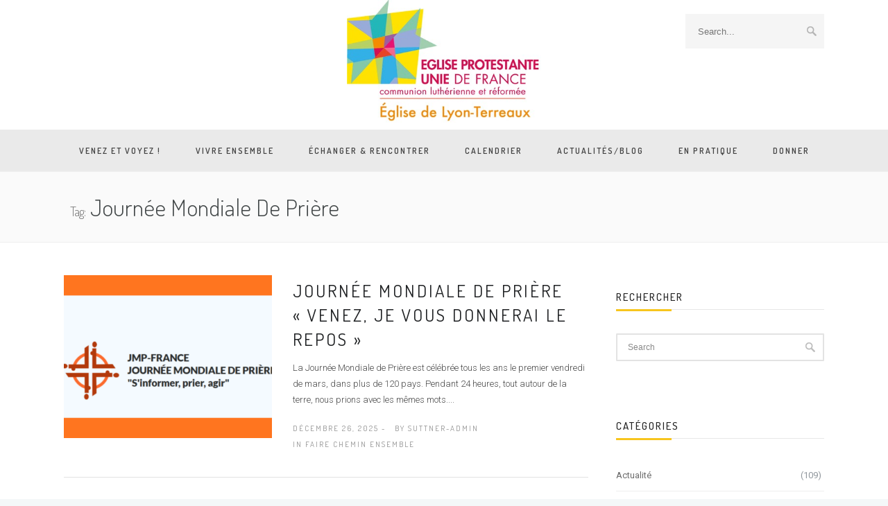

--- FILE ---
content_type: text/html; charset=UTF-8
request_url: https://www.templelanterne.fr/tag/journee-mondiale-de-priere/
body_size: 20524
content:
<!DOCTYPE html>
<!--[if (gte IE 9)|!(IE)]><!--><html lang="fr-FR"> <!--<![endif]-->
<head>
	<meta charset="UTF-8">
	<meta name="author" content="Église Protestante Unie de Lyon-Terreaux">

		<meta name="viewport" content="width=device-width, initial-scale=1, maximum-scale=1">
	

	<!--[if lt IE 9]>
	<script src="https://www.templelanterne.fr/wp-content/themes/church-suite/js/modernizr.custom.11889.js" type="text/javascript"></script>
	<script src="https://www.templelanterne.fr/wp-content/themes/church-suite/js/respond.js" type="text/javascript"></script>
	<![endif]-->

	


	<!-- This site is optimized with the Yoast SEO plugin v14.8 - https://yoast.com/wordpress/plugins/seo/ -->
	<title>Archives des Journée Mondiale de Prière | Église Protestante Unie de Lyon-Terreaux</title>
	<meta name="robots" content="index, follow" />
	<meta name="googlebot" content="index, follow, max-snippet:-1, max-image-preview:large, max-video-preview:-1" />
	<meta name="bingbot" content="index, follow, max-snippet:-1, max-image-preview:large, max-video-preview:-1" />
	<link rel="canonical" href="http://www.templelanterne.fr/tag/journee-mondiale-de-priere/" />
	<meta property="og:locale" content="fr_FR" />
	<meta property="og:type" content="article" />
	<meta property="og:title" content="Archives des Journée Mondiale de Prière | Église Protestante Unie de Lyon-Terreaux" />
	<meta property="og:url" content="http://www.templelanterne.fr/tag/journee-mondiale-de-priere/" />
	<meta property="og:site_name" content="Église Protestante Unie de Lyon-Terreaux" />
	<meta name="twitter:card" content="summary_large_image" />
	<script type="application/ld+json" class="yoast-schema-graph">{"@context":"https://schema.org","@graph":[{"@type":"Organization","@id":"https://www.templelanterne.fr/#organization","name":"\u00c9glise Protestante Unie de Lyon-Terreaux","url":"https://www.templelanterne.fr/","sameAs":["https://www.facebook.com/epudlt/"],"logo":{"@type":"ImageObject","@id":"https://www.templelanterne.fr/#logo","inLanguage":"fr-FR","url":"https://www.templelanterne.fr/wp-content/uploads/2019/03/logo-2019-ok.jpg","width":398,"height":251,"caption":"\u00c9glise Protestante Unie de Lyon-Terreaux"},"image":{"@id":"https://www.templelanterne.fr/#logo"}},{"@type":"WebSite","@id":"https://www.templelanterne.fr/#website","url":"https://www.templelanterne.fr/","name":"\u00c9glise Protestante Unie de Lyon-Terreaux","description":"","publisher":{"@id":"https://www.templelanterne.fr/#organization"},"potentialAction":[{"@type":"SearchAction","target":"https://www.templelanterne.fr/?s={search_term_string}","query-input":"required name=search_term_string"}],"inLanguage":"fr-FR"},{"@type":"CollectionPage","@id":"http://www.templelanterne.fr/tag/journee-mondiale-de-priere/#webpage","url":"http://www.templelanterne.fr/tag/journee-mondiale-de-priere/","name":"Archives des Journ\u00e9e Mondiale de Pri\u00e8re | \u00c9glise Protestante Unie de Lyon-Terreaux","isPartOf":{"@id":"https://www.templelanterne.fr/#website"},"inLanguage":"fr-FR","potentialAction":[{"@type":"ReadAction","target":["http://www.templelanterne.fr/tag/journee-mondiale-de-priere/"]}]}]}</script>
	<!-- / Yoast SEO plugin. -->


<link rel='dns-prefetch' href='//maxcdn.bootstrapcdn.com' />
<link rel='dns-prefetch' href='//fonts.googleapis.com' />
<link rel='dns-prefetch' href='//s.w.org' />
<link rel="alternate" type="application/rss+xml" title="Église Protestante Unie de Lyon-Terreaux &raquo; Flux" href="https://www.templelanterne.fr/feed/" />
<link rel="alternate" type="application/rss+xml" title="Église Protestante Unie de Lyon-Terreaux &raquo; Flux des commentaires" href="https://www.templelanterne.fr/comments/feed/" />
<link rel="alternate" type="text/calendar" title="Église Protestante Unie de Lyon-Terreaux &raquo; Flux iCal" href="https://www.templelanterne.fr/events/?ical=1" />
<link rel="alternate" type="application/rss+xml" title="Église Protestante Unie de Lyon-Terreaux &raquo; Flux de l’étiquette Journée Mondiale de Prière" href="https://www.templelanterne.fr/tag/journee-mondiale-de-priere/feed/" />
		<script type="text/javascript">
			window._wpemojiSettings = {"baseUrl":"https:\/\/s.w.org\/images\/core\/emoji\/13.0.0\/72x72\/","ext":".png","svgUrl":"https:\/\/s.w.org\/images\/core\/emoji\/13.0.0\/svg\/","svgExt":".svg","source":{"concatemoji":"https:\/\/www.templelanterne.fr\/wp-includes\/js\/wp-emoji-release.min.js?ver=5.5.17"}};
			!function(e,a,t){var n,r,o,i=a.createElement("canvas"),p=i.getContext&&i.getContext("2d");function s(e,t){var a=String.fromCharCode;p.clearRect(0,0,i.width,i.height),p.fillText(a.apply(this,e),0,0);e=i.toDataURL();return p.clearRect(0,0,i.width,i.height),p.fillText(a.apply(this,t),0,0),e===i.toDataURL()}function c(e){var t=a.createElement("script");t.src=e,t.defer=t.type="text/javascript",a.getElementsByTagName("head")[0].appendChild(t)}for(o=Array("flag","emoji"),t.supports={everything:!0,everythingExceptFlag:!0},r=0;r<o.length;r++)t.supports[o[r]]=function(e){if(!p||!p.fillText)return!1;switch(p.textBaseline="top",p.font="600 32px Arial",e){case"flag":return s([127987,65039,8205,9895,65039],[127987,65039,8203,9895,65039])?!1:!s([55356,56826,55356,56819],[55356,56826,8203,55356,56819])&&!s([55356,57332,56128,56423,56128,56418,56128,56421,56128,56430,56128,56423,56128,56447],[55356,57332,8203,56128,56423,8203,56128,56418,8203,56128,56421,8203,56128,56430,8203,56128,56423,8203,56128,56447]);case"emoji":return!s([55357,56424,8205,55356,57212],[55357,56424,8203,55356,57212])}return!1}(o[r]),t.supports.everything=t.supports.everything&&t.supports[o[r]],"flag"!==o[r]&&(t.supports.everythingExceptFlag=t.supports.everythingExceptFlag&&t.supports[o[r]]);t.supports.everythingExceptFlag=t.supports.everythingExceptFlag&&!t.supports.flag,t.DOMReady=!1,t.readyCallback=function(){t.DOMReady=!0},t.supports.everything||(n=function(){t.readyCallback()},a.addEventListener?(a.addEventListener("DOMContentLoaded",n,!1),e.addEventListener("load",n,!1)):(e.attachEvent("onload",n),a.attachEvent("onreadystatechange",function(){"complete"===a.readyState&&t.readyCallback()})),(n=t.source||{}).concatemoji?c(n.concatemoji):n.wpemoji&&n.twemoji&&(c(n.twemoji),c(n.wpemoji)))}(window,document,window._wpemojiSettings);
		</script>
		<style type="text/css">
img.wp-smiley,
img.emoji {
	display: inline !important;
	border: none !important;
	box-shadow: none !important;
	height: 1em !important;
	width: 1em !important;
	margin: 0 .07em !important;
	vertical-align: -0.1em !important;
	background: none !important;
	padding: 0 !important;
}
</style>
	<link rel='stylesheet' id='sbi_styles-css'  href='https://www.templelanterne.fr/wp-content/plugins/instagram-feed/css/sbi-styles.min.css?ver=6.9.0' type='text/css' media='all' />
<link rel='stylesheet' id='tribe-tooltip-css'  href='https://www.templelanterne.fr/wp-content/plugins/the-events-calendar/common/src/resources/css/tooltip.min.css?ver=4.9.9' type='text/css' media='all' />
<link rel='stylesheet' id='wp-block-library-css'  href='https://www.templelanterne.fr/wp-includes/css/dist/block-library/style.min.css?ver=5.5.17' type='text/css' media='all' />
<link rel='stylesheet' id='contact-form-7-css'  href='https://www.templelanterne.fr/wp-content/plugins/contact-form-7/includes/css/styles.css?ver=5.2.2' type='text/css' media='all' />
<link rel='stylesheet' id='cff-css'  href='https://www.templelanterne.fr/wp-content/plugins/custom-facebook-feed/css/cff-style.css?ver=2.16.1' type='text/css' media='all' />
<link rel='stylesheet' id='sb-font-awesome-css'  href='https://maxcdn.bootstrapcdn.com/font-awesome/4.7.0/css/font-awesome.min.css?ver=5.5.17' type='text/css' media='all' />
<link rel='stylesheet' id='ctf_styles-css'  href='https://www.templelanterne.fr/wp-content/plugins/custom-twitter-feeds/css/ctf-styles.min.css?ver=2.3.0' type='text/css' media='all' />
<link rel='stylesheet' id='essential-grid-plugin-settings-css'  href='https://www.templelanterne.fr/wp-content/plugins/essential-grid/public/assets/css/settings.css?ver=2.1.0.2' type='text/css' media='all' />
<link rel='stylesheet' id='tp-open-sans-css'  href='https://fonts.googleapis.com/css?family=Open+Sans%3A300%2C400%2C600%2C700%2C800&#038;ver=5.5.17' type='text/css' media='all' />
<link rel='stylesheet' id='tp-raleway-css'  href='https://fonts.googleapis.com/css?family=Raleway%3A100%2C200%2C300%2C400%2C500%2C600%2C700%2C800%2C900&#038;ver=5.5.17' type='text/css' media='all' />
<link rel='stylesheet' id='tp-droid-serif-css'  href='https://fonts.googleapis.com/css?family=Droid+Serif%3A400%2C700&#038;ver=5.5.17' type='text/css' media='all' />
<link rel='stylesheet' id='rs-plugin-settings-css'  href='https://www.templelanterne.fr/wp-content/plugins/revslider/public/assets/css/settings.css?ver=5.4.1' type='text/css' media='all' />
<style id='rs-plugin-settings-inline-css' type='text/css'>
#rs-demo-id {}
</style>
<link rel='stylesheet' id='wp-pagenavi-css'  href='https://www.templelanterne.fr/wp-content/plugins/wp-pagenavi/pagenavi-css.css?ver=2.70' type='text/css' media='all' />
<link rel='stylesheet' id='main-style-css'  href='https://www.templelanterne.fr/wp-content/themes/church-suite/css/master-min.php?ver=2.4.2' type='text/css' media='all' />
<link rel='stylesheet' id='webnus-dynamic-styles-css'  href='https://www.templelanterne.fr/wp-content/themes/church-suite/css/dyncss.css?ver=5.5.17' type='text/css' media='all' />
<style id='webnus-dynamic-styles-inline-css' type='text/css'>
@font-face {  font-family: 'custom-font-1';  font-style: normal;  font-weight: normal;  src: url('?#iefix') format('embedded-opentype'),url('') format('woff'),url('') format('truetype');}@font-face {  font-family: 'custom-font-2';  font-style: normal;  font-weight: normal;  src: url('?#iefix') format('embedded-opentype'),url('') format('woff'),url('') format('truetype');}@font-face {  font-family: 'custom-font-3';  font-style: normal;  font-weight: normal;  src: url('?#iefix') format('embedded-opentype'),url('') format('woff'),url('') format('truetype');}#wrap #header #nav-wrap #nav a { color:;}#wrap.pax-t #nav li a:hover,#wrap.pax-t #nav li:hover > a,#wrap.pax-t #nav li.current > a,#wrap.pax-t #header.horizontal-w #nav > li > a:hover,#wrap.pax-t #header.horizontal-w #nav > li.current > a,.transparent-header-w.t-dark-w .pax-t #header.horizontal-w.duplex-hd #nav > li:hover > a,.transparent-header-w .pax-t #header.horizontal-w #nav > li:hover > a,#wrap.trust-t #nav li a:hover,#wrap.trust-t #nav li:hover > a,#wrap.trust-t #nav li.current > a,#wrap.trust-t #header.horizontal-w #nav > li > a:hover,#wrap.trust-t #header.horizontal-w #nav > li.current > a,.transparent-header-w.t-dark-w .trust-t #header.horizontal-w.duplex-hd #nav > li:hover > a,.transparent-header-w .trust-t #header.horizontal-w #nav > li:hover > a,#wrap.solace-t #nav li a:hover,#wrap.solace-t #nav li:hover > a,#wrap.solace-t #nav li.current > a,#wrap.solace-t #header.horizontal-w #nav > li > a:hover,#wrap.solace-t #header.horizontal-w #nav > li.current > a,.transparent-header-w.t-dark-w .solace-t #header.horizontal-w.duplex-hd #nav > li:hover > a,.transparent-header-w .solace-t #header.horizontal-w #nav > li:hover > a,#wrap #header #nav-wrap #nav > li:hover > a {color:;}#wrap #header #nav-wrap #nav li.current > a, #wrap #header #nav-wrap #nav li.current ul li a:hover, #wrap #header #nav-wrap #nav li.active > a {color:;}#wrap #scroll-top a {background-color:;}#wrap #scroll-top a:hover {background-color:;}
</style>
<link rel='stylesheet' id='webnus-google-fonts-css'  href='https://fonts.googleapis.com/css?family=Roboto%3A100%2C300%2C400%2C400italic%2C500%2C700%2C700italic%7CLora%3A400%2C400italic%2C700%7CDosis%3A300%2C400%2C400italic%2C500%2C600%2C700italic%2C700&#038;subset=latin%2Clatin-ext' type='text/css' media='all' />
<link rel='stylesheet' id='parent-style-css'  href='https://www.templelanterne.fr/wp-content/themes/church-suite/style.css?ver=5.5.17' type='text/css' media='all' />
<link rel='stylesheet' id='child-style-css'  href='https://www.templelanterne.fr/wp-content/themes/church-suite_child_theme/style.css?ver=5.5.17' type='text/css' media='all' />
<link rel='stylesheet' id='bsf-Defaults-css'  href='https://www.templelanterne.fr/wp-content/uploads/smile_fonts/Defaults/Defaults.css?ver=3.19.6' type='text/css' media='all' />
<script type='text/javascript' src='https://www.templelanterne.fr/wp-includes/js/jquery/jquery.js?ver=1.12.4-wp' id='jquery-core-js'></script>
<script type='text/javascript' src='https://www.templelanterne.fr/wp-content/plugins/essential-grid/public/assets/js/lightbox.js?ver=2.1.0.2' id='themepunchboxext-js'></script>
<script type='text/javascript' src='https://www.templelanterne.fr/wp-content/plugins/essential-grid/public/assets/js/jquery.themepunch.tools.min.js?ver=2.1.0.2' id='tp-tools-js'></script>
<script type='text/javascript' src='https://www.templelanterne.fr/wp-content/plugins/revslider/public/assets/js/jquery.themepunch.revolution.min.js?ver=5.4.1' id='revmin-js'></script>
<link rel="https://api.w.org/" href="https://www.templelanterne.fr/wp-json/" /><link rel="alternate" type="application/json" href="https://www.templelanterne.fr/wp-json/wp/v2/tags/256" /><link rel="EditURI" type="application/rsd+xml" title="RSD" href="https://www.templelanterne.fr/xmlrpc.php?rsd" />
<link rel="wlwmanifest" type="application/wlwmanifest+xml" href="https://www.templelanterne.fr/wp-includes/wlwmanifest.xml" /> 
<meta name="generator" content="WordPress 5.5.17" />
		<script type="text/javascript">
			var ajaxRevslider;
			
			jQuery(document).ready(function() {
				// CUSTOM AJAX CONTENT LOADING FUNCTION
				ajaxRevslider = function(obj) {
				
					// obj.type : Post Type
					// obj.id : ID of Content to Load
					// obj.aspectratio : The Aspect Ratio of the Container / Media
					// obj.selector : The Container Selector where the Content of Ajax will be injected. It is done via the Essential Grid on Return of Content
					
					var content = "";

					data = {};
					
					data.action = 'revslider_ajax_call_front';
					data.client_action = 'get_slider_html';
					data.token = '2e34aa573a';
					data.type = obj.type;
					data.id = obj.id;
					data.aspectratio = obj.aspectratio;
					
					// SYNC AJAX REQUEST
					jQuery.ajax({
						type:"post",
						url:"https://www.templelanterne.fr/wp-admin/admin-ajax.php",
						dataType: 'json',
						data:data,
						async:false,
						success: function(ret, textStatus, XMLHttpRequest) {
							if(ret.success == true)
								content = ret.data;								
						},
						error: function(e) {
							console.log(e);
						}
					});
					
					 // FIRST RETURN THE CONTENT WHEN IT IS LOADED !!
					 return content;						 
				};
				
				// CUSTOM AJAX FUNCTION TO REMOVE THE SLIDER
				var ajaxRemoveRevslider = function(obj) {
					return jQuery(obj.selector+" .rev_slider").revkill();
				};

				// EXTEND THE AJAX CONTENT LOADING TYPES WITH TYPE AND FUNCTION
				var extendessential = setInterval(function() {
					if (jQuery.fn.tpessential != undefined) {
						clearInterval(extendessential);
						if(typeof(jQuery.fn.tpessential.defaults) !== 'undefined') {
							jQuery.fn.tpessential.defaults.ajaxTypes.push({type:"revslider",func:ajaxRevslider,killfunc:ajaxRemoveRevslider,openAnimationSpeed:0.3});   
							// type:  Name of the Post to load via Ajax into the Essential Grid Ajax Container
							// func: the Function Name which is Called once the Item with the Post Type has been clicked
							// killfunc: function to kill in case the Ajax Window going to be removed (before Remove function !
							// openAnimationSpeed: how quick the Ajax Content window should be animated (default is 0.3)
						}
					}
				},30);
			});
		</script>
		<meta name="tec-api-version" content="v1"><meta name="tec-api-origin" content="https://www.templelanterne.fr"><link rel="https://theeventscalendar.com/" href="https://www.templelanterne.fr/wp-json/tribe/events/v1/events/?tags=journee-mondiale-de-priere" />		<script type="text/javascript">
			/* <![CDATA[ */
				var sf_position = '0';
				var sf_templates = "<a href=\"{search_url_escaped}\"><span class=\"sf_text\">See more results<\/span><span class=\"sf_small\">Displaying top {total} results<\/span><\/a>";
				var sf_input = '.live-search';
				jQuery(document).ready(function(){
					jQuery(sf_input).ajaxyLiveSearch({"expand":false,"searchUrl":"https:\/\/www.templelanterne.fr\/?s=%s","text":"Search","delay":500,"iwidth":180,"width":315,"ajaxUrl":"https:\/\/www.templelanterne.fr\/wp-admin\/admin-ajax.php","rtl":0});
					jQuery(".sf_ajaxy-selective-input").keyup(function() {
						var width = jQuery(this).val().length * 8;
						if(width < 50) {
							width = 50;
						}
						jQuery(this).width(width);
					});
					jQuery(".sf_ajaxy-selective-search").click(function() {
						jQuery(this).find(".sf_ajaxy-selective-input").focus();
					});
					jQuery(".sf_ajaxy-selective-close").click(function() {
						jQuery(this).parent().remove();
					});
				});
			/* ]]> */
		</script>
		<meta name="generator" content="Powered by WPBakery Page Builder - drag and drop page builder for WordPress."/>
<!--[if lte IE 9]><link rel="stylesheet" type="text/css" href="https://www.templelanterne.fr/wp-content/plugins/js_composer/assets/css/vc_lte_ie9.min.css" media="screen"><![endif]--><style type="text/css">
	span.oe_textdirection { unicode-bidi: bidi-override; direction: rtl; }
	span.oe_displaynone { display: none; }
</style>
<meta name="generator" content="Powered by Slider Revolution 5.4.1 - responsive, Mobile-Friendly Slider Plugin for WordPress with comfortable drag and drop interface." />
<link rel="icon" href="https://www.templelanterne.fr/wp-content/uploads/2017/05/cropped-logo_seul-32x32.jpg" sizes="32x32" />
<link rel="icon" href="https://www.templelanterne.fr/wp-content/uploads/2017/05/cropped-logo_seul-192x192.jpg" sizes="192x192" />
<link rel="apple-touch-icon" href="https://www.templelanterne.fr/wp-content/uploads/2017/05/cropped-logo_seul-180x180.jpg" />
<meta name="msapplication-TileImage" content="https://www.templelanterne.fr/wp-content/uploads/2017/05/cropped-logo_seul-270x270.jpg" />
<style type="text/css" title="dynamic-css" class="options-output">a{color:#ed5b36;}a:visited{color:#ed5b36;}a:hover{color:#d13434;}</style><noscript><style type="text/css"> .wpb_animate_when_almost_visible { opacity: 1; }</style></noscript></head>


	

	
<body class="archive tag tag-journee-mondiale-de-priere tag-256 smooth-scroll tribe-no-js wpb-js-composer js-comp-ver-5.4.7 vc_responsive">


	<!-- Primary Page Layout
	================================================== -->
<div id="wrap" class=" remittal-t wide colorskin-custom">



<header id="header"  class="horizontal-w sm-rgt-mn  ">
	<div  class="container">
		<div class="col-md-3 cntmenu-leftside"></div><div class="col-md-6 logo-wrap center">			<div class="logo">
<a href="https://www.templelanterne.fr/"><img src="https://www.templelanterne.fr/wp-content/uploads/2019/03/logo-2019-ok.jpg" width="280px" id="img-logo-w1" alt="logo" class="img-logo-w1" style="width: 280px"></a><a href="https://www.templelanterne.fr/"><img src="https://www.templelanterne.fr/wp-content/uploads/2019/03/logo-2019-ok.jpg" width="px" id="img-logo-w2" alt="logo" class="img-logo-w2" style="width: px"></a><span class="logo-sticky"><a href="https://www.templelanterne.fr/"><img src="https://www.templelanterne.fr/wp-content/uploads/2019/03/logo-2019-ok.jpg" width="px" id="img-logo-w3" alt="logo" class="img-logo-w3"></a></span>		</div></div>
	<div class="col-md-3 right-side">				<form action="https://www.templelanterne.fr/" method="get">
				<input name="s" type="text" placeholder="Search..." class="header-saerch" >
				</form>
					</div>
			</div>
		<hr class="vertical-space" />
	<nav id="nav-wrap" class="nav-wrap2 center mn4">
		<div class="container">
			<ul id="nav"><li id="menu-item-12088" class="menu-item menu-item-type-custom menu-item-object-custom menu-item-has-children menu-item-12088"><a  href="#" data-description="">Venez et voyez !</a>
<ul class="sub-menu">
	<li id="menu-item-12087" class="menu-item menu-item-type-post_type menu-item-object-page menu-item-12087"><a  href="https://www.templelanterne.fr/qui-sommes-nous/" data-description="">Qui sommes-nous ?</a></li>
	<li id="menu-item-9817" class="menu-item menu-item-type-post_type menu-item-object-page menu-item-9817"><a  href="https://www.templelanterne.fr/notre-projet-de-vie/" data-description="">Notre projet de vie</a></li>
	<li id="menu-item-9819" class="menu-item menu-item-type-post_type menu-item-object-page menu-item-9819"><a  href="https://www.templelanterne.fr/le-culte/" data-description="">Le culte</a></li>
	<li id="menu-item-9818" class="menu-item menu-item-type-post_type menu-item-object-page menu-item-9818"><a  href="https://www.templelanterne.fr/le-conseil-presbyteral-et-le-fonctionnement-de-notre-eglise/" data-description="">Le conseil presbytéral</a></li>
	<li id="menu-item-9820" class="menu-item menu-item-type-post_type menu-item-object-page menu-item-9820"><a  href="https://www.templelanterne.fr/notre-pasteur/" data-description="">Le pasteur</a></li>
	<li id="menu-item-9816" class="menu-item menu-item-type-post_type menu-item-object-page menu-item-9816"><a  href="https://www.templelanterne.fr/histoire-de-notre-eglise/" data-description="">Histoire de notre Église</a></li>
	<li id="menu-item-9815" class="menu-item menu-item-type-post_type menu-item-object-page menu-item-9815"><a  href="https://www.templelanterne.fr/definitions-sur-le-protestantisme/" data-description="">Le protestantisme</a></li>
	<li id="menu-item-9814" class="menu-item menu-item-type-post_type menu-item-object-page menu-item-9814"><a  href="https://www.templelanterne.fr/la-lettre-de-la-lanterne/" data-description="">La Lettre de la Lanterne</a></li>
</ul>
</li>
<li id="menu-item-9362" class="mega menu-item menu-item-type-custom menu-item-object-custom menu-item-has-children menu-item-9362"><a  href="#" data-description="">Vivre ensemble</a>
<ul class="sub-menu">
	<li id="menu-item-9363" class="menu-item menu-item-type-post_type menu-item-object-page menu-item-9363"><section class="wpb_row  "><div class="wpb_column vc_column_container vc_col-sm-3"><div class="vc_column-inner "><div class="wpb_wrapper"><hr class="vertical-space1"><article class="icon-box10" ><h4>BIBLE ET RÉFLEXION</h4></article><div class="magic-link"><a href="http://www.templelanterne.fr/priere-du-premier-jeudi/">Prière du 1er jeudi</a></div><div class="vc_separator wpb_content_element vc_separator_align_center vc_sep_width_100 vc_sep_pos_align_center vc_separator_no_text vc_sep_color_grey" ><span class="vc_sep_holder vc_sep_holder_l"><span  class="vc_sep_line"></span></span><span class="vc_sep_holder vc_sep_holder_r"><span  class="vc_sep_line"></span></span>
</div><div class="magic-link"><a href="http://www.templelanterne.fr/initiation-theologique-pour-adultes/">Initiation théologique</a></div><div class="vc_separator wpb_content_element vc_separator_align_center vc_sep_width_100 vc_sep_pos_align_center vc_separator_no_text vc_sep_color_grey" ><span class="vc_sep_holder vc_sep_holder_l"><span  class="vc_sep_line"></span></span><span class="vc_sep_holder vc_sep_holder_r"><span  class="vc_sep_line"></span></span>
</div><div class="magic-link"><a href="https://www.templelanterne.fr/approfondissement-theologique/">Approfondissement théologique</a></div><div class="vc_separator wpb_content_element vc_separator_align_center vc_sep_width_100 vc_sep_pos_align_center vc_separator_no_text vc_sep_color_grey" ><span class="vc_sep_holder vc_sep_holder_l"><span  class="vc_sep_line"></span></span><span class="vc_sep_holder vc_sep_holder_r"><span  class="vc_sep_line"></span></span>
</div><div class="magic-link"><a href="https://www.templelanterne.fr/partage-biblique-oecumenique/">Partage biblique œcuménique</a></div><div class="vc_separator wpb_content_element vc_separator_align_center vc_sep_width_100 vc_sep_pos_align_center vc_separator_no_text vc_sep_color_grey" ><span class="vc_sep_holder vc_sep_holder_l"><span  class="vc_sep_line"></span></span><span class="vc_sep_holder vc_sep_holder_r"><span  class="vc_sep_line"></span></span>
</div><div class="magic-link"><a href="http://www.templelanterne.fr/les-enjeux-de-la-parole/">Enjeux de la parole</a></div><div class="vc_separator wpb_content_element vc_separator_align_center vc_sep_width_100 vc_sep_pos_align_center vc_separator_no_text vc_sep_color_grey" ><span class="vc_sep_holder vc_sep_holder_l"><span  class="vc_sep_line"></span></span><span class="vc_sep_holder vc_sep_holder_r"><span  class="vc_sep_line"></span></span>
</div><div class="magic-link"><a href="http://www.templelanterne.fr/groupe-de-rillieux/">Groupe de Rillieux</a></div><div class="vc_separator wpb_content_element vc_separator_align_center vc_sep_width_100 vc_sep_pos_align_center vc_separator_no_text vc_sep_color_grey" ><span class="vc_sep_holder vc_sep_holder_l"><span  class="vc_sep_line"></span></span><span class="vc_sep_holder vc_sep_holder_r"><span  class="vc_sep_line"></span></span>
</div></div></div></div><div class="wpb_column vc_column_container vc_col-sm-3"><div class="vc_column-inner "><div class="wpb_wrapper"><hr class="vertical-space1"><article class="icon-box10" ><h4>JEUNESSE</h4></article><div class="magic-link"><a href="https://www.templelanterne.fr/eveil-biblique-decouverte-biblique-et-groupe-kt/">Eveil biblique, découverte biblique et groupe KT</a></div><div class="vc_separator wpb_content_element vc_separator_align_center vc_sep_width_100 vc_sep_pos_align_center vc_separator_no_text vc_sep_color_grey" ><span class="vc_sep_holder vc_sep_holder_l"><span  class="vc_sep_line"></span></span><span class="vc_sep_holder vc_sep_holder_r"><span  class="vc_sep_line"></span></span>
</div><div class="magic-link"><a href="https://www.templelanterne.fr/groupe-de-jeunes/">Groupe de jeunes</a></div><div class="vc_separator wpb_content_element vc_separator_align_center vc_sep_width_100 vc_sep_pos_align_center vc_separator_no_text vc_sep_color_grey" ><span class="vc_sep_holder vc_sep_holder_l"><span  class="vc_sep_line"></span></span><span class="vc_sep_holder vc_sep_holder_r"><span  class="vc_sep_line"></span></span>
</div><div class="magic-link"><a href="http://www.templelanterne.fr/la-jeepp-mission-etudiante/">Mission étudiante</a></div><div class="vc_separator wpb_content_element vc_separator_align_center vc_sep_width_100 vc_sep_pos_align_center vc_separator_no_text vc_sep_color_grey" ><span class="vc_sep_holder vc_sep_holder_l"><span  class="vc_sep_line"></span></span><span class="vc_sep_holder vc_sep_holder_r"><span  class="vc_sep_line"></span></span>
</div></div></div></div><div class="wpb_column vc_column_container vc_col-sm-3"><div class="vc_column-inner "><div class="wpb_wrapper"><hr class="vertical-space1"><article class="icon-box10" ><h4>ACCUEIL ET PARTAGE</h4></article><div class="magic-link"><a href="http://www.templelanterne.fr/portes-ouvertes/">Portes ouvertes</a></div><div class="vc_separator wpb_content_element vc_separator_align_center vc_sep_width_100 vc_sep_pos_align_center vc_separator_no_text vc_sep_color_grey" ><span class="vc_sep_holder vc_sep_holder_l"><span  class="vc_sep_line"></span></span><span class="vc_sep_holder vc_sep_holder_r"><span  class="vc_sep_line"></span></span>
</div><div class="magic-link"><a href="http://www.templelanterne.fr/repas-a-caluire/">Repas à Caluire</a></div><div class="vc_separator wpb_content_element vc_separator_align_center vc_sep_width_100 vc_sep_pos_align_center vc_separator_no_text vc_sep_color_grey" ><span class="vc_sep_holder vc_sep_holder_l"><span  class="vc_sep_line"></span></span><span class="vc_sep_holder vc_sep_holder_r"><span  class="vc_sep_line"></span></span>
</div><div class="magic-link"><a href="http://www.templelanterne.fr/qi-gong/">Qi-Gong</a></div><div class="vc_separator wpb_content_element vc_separator_align_center vc_sep_width_100 vc_sep_pos_align_center vc_separator_no_text vc_sep_color_grey" ><span class="vc_sep_holder vc_sep_holder_l"><span  class="vc_sep_line"></span></span><span class="vc_sep_holder vc_sep_holder_r"><span  class="vc_sep_line"></span></span>
</div></div></div></div><div class="wpb_column vc_column_container vc_col-sm-3"><div class="vc_column-inner "><div class="wpb_wrapper"><hr class="vertical-space1"><article class="icon-box10" ><h4>MUSIQUE ET CULTURE</h4></article><div class="magic-link"><a href="http://www.templelanterne.fr/conferences-et-exposition/">Conférences et expositions</a></div><div class="vc_separator wpb_content_element vc_separator_align_center vc_sep_width_100 vc_sep_pos_align_center vc_separator_no_text vc_sep_color_grey" ><span class="vc_sep_holder vc_sep_holder_l"><span  class="vc_sep_line"></span></span><span class="vc_sep_holder vc_sep_holder_r"><span  class="vc_sep_line"></span></span>
</div><div class="magic-link"><a href="http://www.templelanterne.fr/bibliotheque-de-pret/">Bibliothèque de prêt</a></div><div class="vc_separator wpb_content_element vc_separator_align_center vc_sep_width_100 vc_sep_pos_align_center vc_separator_no_text vc_sep_color_grey" ><span class="vc_sep_holder vc_sep_holder_l"><span  class="vc_sep_line"></span></span><span class="vc_sep_holder vc_sep_holder_r"><span  class="vc_sep_line"></span></span>
</div><div class="magic-link"><a href="http://www.templelanterne.fr/les-amis-de-lorgue/">Les amis de l'orgue</a></div><div class="vc_separator wpb_content_element vc_separator_align_center vc_sep_width_100 vc_sep_pos_align_center vc_separator_no_text vc_sep_color_grey" ><span class="vc_sep_holder vc_sep_holder_l"><span  class="vc_sep_line"></span></span><span class="vc_sep_holder vc_sep_holder_r"><span  class="vc_sep_line"></span></span>
</div><div class="magic-link"><a href="http://www.templelanterne.fr/chantons-les-cantiques/">Chantons les cantiques</a></div><div class="vc_separator wpb_content_element vc_separator_align_center vc_sep_width_100 vc_sep_pos_align_center vc_separator_no_text vc_sep_color_grey" ><span class="vc_sep_holder vc_sep_holder_l"><span  class="vc_sep_line"></span></span><span class="vc_sep_holder vc_sep_holder_r"><span  class="vc_sep_line"></span></span>
</div><hr class="vertical-space1"></div></div></div></section><section class="wpb_row  "><div class="wpb_column vc_column_container vc_col-sm-12"><div class="vc_column-inner "><div class="wpb_wrapper"></div></div></div></section></li>
</ul>
</li>
<li id="menu-item-9378" class="mega menu-item menu-item-type-custom menu-item-object-custom menu-item-has-children menu-item-9378"><a  href="#" data-description="">Échanger &#038; rencontrer</a>
<ul class="sub-menu">
	<li id="menu-item-9379" class="menu-item menu-item-type-post_type menu-item-object-page menu-item-9379"><section class="wpb_row  "><div class="wpb_column vc_column_container vc_col-sm-3"><div class="vc_column-inner "><div class="wpb_wrapper"><hr class="vertical-space1"><article class="icon-box10" ><h4>SOLIDARITÉ</h4></article><div class="magic-link"><a href="http://www.templelanterne.fr/lanterne-accueil/">Lanterne Accueil</a></div><div class="vc_separator wpb_content_element vc_separator_align_center vc_sep_width_100 vc_sep_pos_align_center vc_separator_no_text vc_sep_color_grey" ><span class="vc_sep_holder vc_sep_holder_l"><span  class="vc_sep_line"></span></span><span class="vc_sep_holder vc_sep_holder_r"><span  class="vc_sep_line"></span></span>
</div><div class="magic-link"><a href="http://www.templelanterne.fr/cercle-de-silence/">Cercle de silence</a></div><div class="vc_separator wpb_content_element vc_separator_align_center vc_sep_width_100 vc_sep_pos_align_center vc_separator_no_text vc_sep_color_grey" ><span class="vc_sep_holder vc_sep_holder_l"><span  class="vc_sep_line"></span></span><span class="vc_sep_holder vc_sep_holder_r"><span  class="vc_sep_line"></span></span>
</div><div class="magic-link"><a href="http://www.templelanterne.fr/la-cimade/">La Cimade</a></div><div class="vc_separator wpb_content_element vc_separator_align_center vc_sep_width_100 vc_sep_pos_align_center vc_separator_no_text vc_sep_color_grey" ><span class="vc_sep_holder vc_sep_holder_l"><span  class="vc_sep_line"></span></span><span class="vc_sep_holder vc_sep_holder_r"><span  class="vc_sep_line"></span></span>
</div><div class="magic-link"><a href="http://www.templelanterne.fr/lentraide-protestante/">L'Entraide Protestante</a></div><hr class="vertical-space1"></div></div></div><div class="wpb_column vc_column_container vc_col-sm-3"><div class="vc_column-inner "><div class="wpb_wrapper"><hr class="vertical-space1"><article class="icon-box10" ><h4>ŒCUMÉNISME</h4></article><div class="magic-link"><a href="http://www.templelanterne.fr/la-semaine-de-lunite-des-chretiens/">Semaine de l'Unité des Chrétiens</a></div><div class="vc_separator wpb_content_element vc_separator_align_center vc_sep_width_100 vc_sep_pos_align_center vc_separator_no_text vc_sep_color_grey" ><span class="vc_sep_holder vc_sep_holder_l"><span  class="vc_sep_line"></span></span><span class="vc_sep_holder vc_sep_holder_r"><span  class="vc_sep_line"></span></span>
</div><div class="magic-link"><a href="http://www.templelanterne.fr/partage-biblique-oecumenique/">Partage biblique œcuménique</a></div><div class="vc_separator wpb_content_element vc_separator_align_center vc_sep_width_100 vc_sep_pos_align_center vc_separator_no_text vc_sep_color_grey" ><span class="vc_sep_holder vc_sep_holder_l"><span  class="vc_sep_line"></span></span><span class="vc_sep_holder vc_sep_holder_r"><span  class="vc_sep_line"></span></span>
</div><div class="magic-link"><a href="http://www.templelanterne.fr/celebrations-oecumeniques/">Célébrations œcuméniques </a></div><div class="vc_separator wpb_content_element vc_separator_align_center vc_sep_width_100 vc_sep_pos_align_center vc_separator_no_text vc_sep_color_grey" ><span class="vc_sep_holder vc_sep_holder_l"><span  class="vc_sep_line"></span></span><span class="vc_sep_holder vc_sep_holder_r"><span  class="vc_sep_line"></span></span>
</div><hr class="vertical-space1"></div></div></div><div class="wpb_column vc_column_container vc_col-sm-3"><div class="vc_column-inner "><div class="wpb_wrapper"><hr class="vertical-space1"><article class="icon-box10" ><h4>INTER-RELIGIEUX</h4></article><div class="magic-link"><a href="http://www.templelanterne.fr/salom-paix-shalam/">Salam-Paix-Shalom</a></div><div class="vc_separator wpb_content_element vc_separator_align_center vc_sep_width_100 vc_sep_pos_align_center vc_separator_no_text vc_sep_color_grey" ><span class="vc_sep_holder vc_sep_holder_l"><span  class="vc_sep_line"></span></span><span class="vc_sep_holder vc_sep_holder_r"><span  class="vc_sep_line"></span></span>
</div><div class="magic-link"><a href="http://www.templelanterne.fr/les-fils-dabraham/">Fils d'Abraham</a></div><div class="vc_separator wpb_content_element vc_separator_align_center vc_sep_width_100 vc_sep_pos_align_center vc_separator_no_text vc_sep_color_grey" ><span class="vc_sep_holder vc_sep_holder_l"><span  class="vc_sep_line"></span></span><span class="vc_sep_holder vc_sep_holder_r"><span  class="vc_sep_line"></span></span>
</div><div class="magic-link"><a href="http://www.templelanterne.fr/groupe-inter-religieux-de-caluire/">Alliance inter-religieuse de Caluire</a></div></div></div></div><div class="wpb_column vc_column_container vc_col-sm-3"><div class="vc_column-inner "><div class="wpb_wrapper"><hr class="vertical-space1"><hr class="vertical-space2">
	<div  class="wpb_single_image wpb_content_element vc_align_center">
		
		<figure class="wpb_wrapper vc_figure">
			<div class="vc_single_image-wrapper   vc_box_border_grey"><img class="vc_single_image-img " src="https://www.templelanterne.fr/wp-content/uploads/2019/03/CroixHuguenotestylisee-80x150.jpg" width="80" height="150" alt="CroixHuguenotestylisee" title="CroixHuguenotestylisee" /></div>
		</figure>
	</div>
</div></div></div></section><section class="wpb_row  "><div class="wpb_column vc_column_container vc_col-sm-12"><div class="vc_column-inner "><div class="wpb_wrapper"></div></div></div></section></li>
</ul>
</li>
<li id="menu-item-9381" class="menu-item menu-item-type-custom menu-item-object-custom menu-item-9381"><a  href="http://www.templelanterne.fr/events/" data-description="">Calendrier</a></li>
<li id="menu-item-9380" class="menu-item menu-item-type-post_type menu-item-object-page menu-item-9380"><a  href="https://www.templelanterne.fr/actualites-du-blog/" data-description="">Actualités/Blog</a></li>
<li id="menu-item-9375" class="menu-item menu-item-type-custom menu-item-object-custom menu-item-has-children menu-item-9375"><a  href="#" data-description="">En pratique</a>
<ul class="sub-menu">
	<li id="menu-item-9153" class="menu-item menu-item-type-post_type menu-item-object-page menu-item-9153"><a  href="https://www.templelanterne.fr/faq/" data-description="">Foire aux questions</a></li>
	<li id="menu-item-9183" class="menu-item menu-item-type-post_type menu-item-object-page menu-item-9183"><a  href="https://www.templelanterne.fr/events-grid/" data-description="">Événements à venir</a></li>
	<li id="menu-item-9155" class="menu-item menu-item-type-post_type menu-item-object-page menu-item-9155"><a  href="https://www.templelanterne.fr/localisations/" data-description="">Plans d&rsquo;accès</a></li>
	<li id="menu-item-10005" class="menu-item menu-item-type-custom menu-item-object-custom menu-item-has-children menu-item-10005"><a  href="#" data-description="">Liens amis</a>
	<ul class="sub-menu">
		<li id="menu-item-10006" class="menu-item menu-item-type-custom menu-item-object-custom menu-item-10006"><a  href="https://www.eglise-protestante-unie.fr/" data-description="">Église Protestante Unie de France</a></li>
		<li id="menu-item-10007" class="menu-item menu-item-type-custom menu-item-object-custom menu-item-10007"><a  href="https://www.eglise-protestante-unie.fr/region-centre-alpes-rhone-r2" data-description="">EPU Centre-Alpes-Rhône</a></li>
		<li id="menu-item-10012" class="menu-item menu-item-type-custom menu-item-object-custom menu-item-10012"><a  href="http://accueillons-les-exiles.fr/" data-description="">Exilés : l&rsquo;accueil d&rsquo;abord ! (EPUDF)</a></li>
		<li id="menu-item-10008" class="menu-item menu-item-type-custom menu-item-object-custom menu-item-10008"><a  href="http://www.protestants.org/" data-description="">Fédération Protestante de France</a></li>
		<li id="menu-item-10009" class="menu-item menu-item-type-custom menu-item-object-custom menu-item-10009"><a  href="https://www.lacimade.org/" data-description="">La Cimade</a></li>
		<li id="menu-item-10010" class="menu-item menu-item-type-custom menu-item-object-custom menu-item-10010"><a  href="http://www.entraideprotestantedelyon.fr/" data-description="">Entraide Protestante de Lyon</a></li>
		<li id="menu-item-10011" class="menu-item menu-item-type-custom menu-item-object-custom menu-item-10011"><a  href="https://www.alliancebiblique.fr/" data-description="">Alliance biblique française</a></li>
		<li id="menu-item-10013" class="menu-item menu-item-type-custom menu-item-object-custom menu-item-10013"><a  href="https://reveil.presseregionaleprotestante.info/" data-description="">Réveil : presse régionale protestante</a></li>
		<li id="menu-item-10014" class="menu-item menu-item-type-custom menu-item-object-custom menu-item-10014"><a  href="http://www.theovie.org/" data-description="">Théovie (formation théologique gratuite en ligne)</a></li>
	</ul>
</li>
	<li id="menu-item-9154" class="menu-item menu-item-type-post_type menu-item-object-page menu-item-9154"><a  href="https://www.templelanterne.fr/contact-2/" data-description="">Contact</a></li>
</ul>
</li>
<li id="menu-item-9152" class="menu-item menu-item-type-post_type menu-item-object-page menu-item-has-children menu-item-9152"><a  href="https://www.templelanterne.fr/faire-un-don/" data-description="">Donner</a>
<ul class="sub-menu">
	<li id="menu-item-9327" class="menu-item menu-item-type-custom menu-item-object-custom menu-item-9327"><a  href="https://www.eglise-protestante-unie.fr/lyon-terreaux-p10425/don" data-description=""><i class="sl-lock"></i>Don en ligne</a></li>
	<li id="menu-item-9328" class="menu-item menu-item-type-post_type menu-item-object-page menu-item-9328"><a  href="https://www.templelanterne.fr/faire-un-don/" data-description=""><i class="sl-emotsmile"></i>Autres types de dons</a></li>
</ul>
</li>
</ul>		</div>
	</nav>
	<!-- /nav-wrap -->

</header>
<!-- end-header --><div style="display:none"><div class="w-modal modal-contact" id="w-contact"><h3 class="modal-title">CONTACT US</h3><br><div role="form" class="wpcf7" id="wpcf7-f5706-o1" lang="en-US" dir="ltr">
<div class="screen-reader-response" role="alert" aria-live="polite"></div>
<form action="/tag/journee-mondiale-de-priere/#wpcf7-f5706-o1" method="post" class="wpcf7-form init" novalidate="novalidate">
<div style="display: none;">
<input type="hidden" name="_wpcf7" value="5706" />
<input type="hidden" name="_wpcf7_version" value="5.2.2" />
<input type="hidden" name="_wpcf7_locale" value="en_US" />
<input type="hidden" name="_wpcf7_unit_tag" value="wpcf7-f5706-o1" />
<input type="hidden" name="_wpcf7_container_post" value="0" />
<input type="hidden" name="_wpcf7_posted_data_hash" value="" />
</div>
<p><span class="wpcf7-form-control-wrap your-name"><input type="text" name="your-name" value="" size="40" class="wpcf7-form-control wpcf7-text wpcf7-validates-as-required" aria-required="true" aria-invalid="false" placeholder="Your Name (required)" /></span><br />
    <span class="wpcf7-form-control-wrap your-email"><input type="email" name="your-email" value="" size="40" class="wpcf7-form-control wpcf7-text wpcf7-email wpcf7-validates-as-required wpcf7-validates-as-email" aria-required="true" aria-invalid="false" placeholder="Your Email (required)" /></span><br />
    <span class="wpcf7-form-control-wrap your-subject"><input type="text" name="your-subject" value="" size="40" class="wpcf7-form-control wpcf7-text" aria-invalid="false" placeholder="Subject" /></span><br />
    <span class="wpcf7-form-control-wrap your-message"><textarea name="your-message" cols="40" rows="10" class="wpcf7-form-control wpcf7-textarea" aria-invalid="false" placeholder="Your Message"></textarea></span><br />
    <input type="submit" value="Send" class="wpcf7-form-control wpcf7-submit" /></p>
<div class="wpcf7-response-output" role="alert" aria-hidden="true"></div></form></div></div></div>

<section id="headline"><div class="container"><h2><small>Tag:</small> Journée Mondiale de Prière</h2></div></section>


<section class="container page-content" ><hr class="vertical-space2"><section class="col-md-9 cntt-w">	
<article id="post-19122" class="blog-post blgtyp2 post-19122 post type-post status-publish format-standard has-post-thumbnail hentry category-faire-chemin-ensemble tag-journee-mondiale-de-priere tag-nigeria">


	 <div class="col-md-5 alpha">
		<a href="https://www.templelanterne.fr/journee-mondiale-de-priere-venez-je-vous-donnerai-le-repos/" title="Journée Mondiale de Prière &quot;Venez, je vous donnerai le repos&quot;"><img src="https://www.templelanterne.fr/wp-content/uploads/2025/12/JMP-420x330.png" alt="Journée Mondiale de Prière &quot;Venez, je vous donnerai le repos&quot;" class="landscape thumbnail blog2_thumb" width="420" height="330" itemprop="image" /></a>	</div>
	<div class="col-md-7 omega">
	


		<h3><a href="https://www.templelanterne.fr/journee-mondiale-de-priere-venez-je-vous-donnerai-le-repos/">Journée Mondiale de Prière « Venez, je vous donnerai le repos »</a></h3>
	
	<p>La Journée Mondiale de Prière est célébrée tous les ans le premier vendredi de mars, dans plus de 120 pays. Pendant 24 heures, tout autour de la terre, nous prions avec les mêmes mots....</p><br><a class="readmore" href="https://www.templelanterne.fr/journee-mondiale-de-priere-venez-je-vous-donnerai-le-repos/">Lire la suite</a>		
	<div class="postmetadata">
	<h6 class="blog-date">décembre 26, 2025 - </h6>
<h6 class="blog-author">by <a href="https://www.templelanterne.fr/auteur/suttner-admin/" title="Articles par Suttner-Admin" rel="author">Suttner-Admin</a> </h6>
<h6 class="blog-cat">in <a href="https://www.templelanterne.fr/category/faire-chemin-ensemble/" rel="category tag">Faire chemin ensemble</a> </h6>
	 </div>
	</div>
<hr class="vertical-space1">
</article><article id="post-16704" class="blog-post blgtyp2 post-16704 tribe_events type-tribe_events status-publish has-post-thumbnail hentry tag-journee-mondiale-de-priere tag-priere tribe_events_cat-celebration-oecumenique tribe_events_cat-culte tribe_events_cat-evenements-paroissiaux-exceptionnels tribe_events_cat-paroisse tribe_events_cat-semaine-pour-lunite cat_celebration-oecumenique cat_culte cat_evenements-paroissiaux-exceptionnels cat_paroisse cat_semaine-pour-lunite tribe-recurring-event tribe-recurring-event-child">


	 <div class="col-md-5 alpha">
		<a href="https://www.templelanterne.fr/event/journee-mondiale-de-priere/2024-03-01/" title="Journée mondiale de prière"><img src="https://www.templelanterne.fr/wp-content/uploads/2022/07/wild-bird-g377f3cdb3_1920-e1747306391125-420x330.jpg" alt="Journée mondiale de prière" class="landscape thumbnail blog2_thumb" width="420" height="330" itemprop="image" /></a>	</div>
	<div class="col-md-7 omega">
	


		<h3><a href="https://www.templelanterne.fr/event/journee-mondiale-de-priere/2024-03-01/">Journée mondiale de prière</a></h3>
	
	<p></p><br><a class="readmore" href="https://www.templelanterne.fr/event/journee-mondiale-de-priere/2024-03-01/">Lire la suite</a>		
	<div class="postmetadata">
	<h6 class="blog-date">mars 01, 2024 - </h6>
<h6 class="blog-author">by <a href="https://www.templelanterne.fr/auteur/caroadmin/" title="Articles par Céline*Webmaster" rel="author">Céline*Webmaster</a> </h6>
<h6 class="blog-cat">in  </h6>
	 </div>
	</div>
<hr class="vertical-space1">
</article><article id="post-16836" class="blog-post blgtyp2 post-16836 post type-post status-publish format-standard has-post-thumbnail hentry category-actualite category-oecumenisme tag-journee-mondiale-de-priere">


	 <div class="col-md-5 alpha">
		<a href="https://www.templelanterne.fr/journee-mondiale-de-priere-des-femmes-vendredi-1er-mars-2024/" title="Journée Mondiale de Prière des femmes, vendredi 1er mars 2024"><img src="https://www.templelanterne.fr/wp-content/uploads/2024/01/JMP-2024-affiche-PRINT-scaled-1-420x330.jpg" alt="Journée Mondiale de Prière des femmes, vendredi 1er mars 2024" class="landscape thumbnail blog2_thumb" width="420" height="330" itemprop="image" /></a>	</div>
	<div class="col-md-7 omega">
	


		<h3><a href="https://www.templelanterne.fr/journee-mondiale-de-priere-des-femmes-vendredi-1er-mars-2024/">Journée Mondiale de Prière des femmes, vendredi 1er mars 2024</a></h3>
	
	<p>La prière et l’action sont indissociables et jouent un rôle essentiel dans le monde. La Journée Mondiale de Prière est célébrée chaque année le premier vendredi de mars, dans plus de 120 pays. Pendant...</p><br><a class="readmore" href="https://www.templelanterne.fr/journee-mondiale-de-priere-des-femmes-vendredi-1er-mars-2024/">Lire la suite</a>		
	<div class="postmetadata">
	<h6 class="blog-date">décembre 10, 2023 - </h6>
<h6 class="blog-author">by <a href="https://www.templelanterne.fr/auteur/caroadmin/" title="Articles par Céline*Webmaster" rel="author">Céline*Webmaster</a> </h6>
<h6 class="blog-cat">in <a href="https://www.templelanterne.fr/category/actualite/" rel="category tag">Actualité</a>, <a href="https://www.templelanterne.fr/category/oecumenisme/" rel="category tag">Oecuménisme</a> </h6>
	 </div>
	</div>
<hr class="vertical-space1">
</article><article id="post-16332" class="blog-post blgtyp2 post-16332 tribe_events type-tribe_events status-publish has-post-thumbnail hentry tag-journee-mondiale-de-priere tag-priere tribe_events_cat-celebration-oecumenique tribe_events_cat-culte tribe_events_cat-evenements-paroissiaux-exceptionnels tribe_events_cat-paroisse tribe_events_cat-semaine-pour-lunite cat_celebration-oecumenique cat_culte cat_evenements-paroissiaux-exceptionnels cat_paroisse cat_semaine-pour-lunite tribe-recurring-event tribe-recurring-event-parent">


	 <div class="col-md-5 alpha">
		<a href="https://www.templelanterne.fr/event/journee-mondiale-de-priere/2023-03-03/" title="Journée mondiale de prière"><img src="https://www.templelanterne.fr/wp-content/uploads/2022/07/wild-bird-g377f3cdb3_1920-e1747306391125-420x330.jpg" alt="Journée mondiale de prière" class="landscape thumbnail blog2_thumb" width="420" height="330" itemprop="image" /></a>	</div>
	<div class="col-md-7 omega">
	


		<h3><a href="https://www.templelanterne.fr/event/journee-mondiale-de-priere/2023-03-03/">Journée mondiale de prière</a></h3>
	
	<p></p><br><a class="readmore" href="https://www.templelanterne.fr/event/journee-mondiale-de-priere/2023-03-03/">Lire la suite</a>		
	<div class="postmetadata">
	<h6 class="blog-date">mars 03, 2023 - </h6>
<h6 class="blog-author">by <a href="https://www.templelanterne.fr/auteur/caroadmin/" title="Articles par Céline*Webmaster" rel="author">Céline*Webmaster</a> </h6>
<h6 class="blog-cat">in  </h6>
	 </div>
	</div>
<hr class="vertical-space1">
</article><article id="post-12832" class="blog-post blgtyp2 post-12832 post type-post status-publish format-standard has-post-thumbnail hentry category-actualite category-oecumenisme tag-fmp tag-journee-mondiale-de-priere">


	 <div class="col-md-5 alpha">
		<a href="https://www.templelanterne.fr/journee-mondiale-de-priere/" title="Journée Mondiale de Prière"><img src="https://www.templelanterne.fr/wp-content/uploads/2018/10/prayer-2544994-1-420x330.jpg" alt="Journée Mondiale de Prière" class="landscape thumbnail blog2_thumb" width="420" height="330" itemprop="image" /></a>	</div>
	<div class="col-md-7 omega">
	


		<h3><a href="https://www.templelanterne.fr/journee-mondiale-de-priere/">Journée Mondiale de Prière</a></h3>
	
	<p>Ce vendredi 1er mars, avec d’autres pays, l’assemblée a prié avec nos sœurs de Slovénie. Elles nous ont invitées à lire les témoignages qui sont tous très forts sur ce qu’elles vivent ou ont...</p><br><a class="readmore" href="https://www.templelanterne.fr/journee-mondiale-de-priere/">Lire la suite</a>		
	<div class="postmetadata">
	<h6 class="blog-date">avril 06, 2019 - </h6>
<h6 class="blog-author">by <a href="https://www.templelanterne.fr/auteur/caroadmin/" title="Articles par Céline*Webmaster" rel="author">Céline*Webmaster</a> </h6>
<h6 class="blog-cat">in <a href="https://www.templelanterne.fr/category/actualite/" rel="category tag">Actualité</a>, <a href="https://www.templelanterne.fr/category/oecumenisme/" rel="category tag">Oecuménisme</a> </h6>
	 </div>
	</div>
<hr class="vertical-space1">
</article>



 

</section>

	<aside class="col-md-3 sidebar">
		<div class="widget"><h4 class="subtitle">Rechercher</h4>
<form role="search" action="https://www.templelanterne.fr/" method="get" >
 <div>
   <input name="s" type="text" placeholder="Enter Keywords..." class="search-side live-search" >
   <input type="submit" id="searchsubmit" value="Search" class="btn" />
</div>
</form></div><div class="widget"><h4 class="subtitle">Catégories</h4>
			<ul>
					<li class="cat-item cat-item-162"><a href="https://www.templelanterne.fr/category/actualite/">Actualité</a> (109)
</li>
	<li class="cat-item cat-item-140"><a href="https://www.templelanterne.fr/category/afp/">AFP</a> (4)
</li>
	<li class="cat-item cat-item-331"><a href="https://www.templelanterne.fr/category/article-a-la-une/">Article à la Une</a> (11)
</li>
	<li class="cat-item cat-item-274"><a href="https://www.templelanterne.fr/category/billet-du-tresorier/">Billet du trésorier</a> (13)
</li>
	<li class="cat-item cat-item-155"><a href="https://www.templelanterne.fr/category/cercle-de-silence/">Cercle de silence</a> (1)
</li>
	<li class="cat-item cat-item-261"><a href="https://www.templelanterne.fr/category/culture/concerts/">Concerts</a> (11)
</li>
	<li class="cat-item cat-item-229"><a href="https://www.templelanterne.fr/category/conferences-et-expositions/">Conférences et expositions</a> (16)
</li>
	<li class="cat-item cat-item-149"><a href="https://www.templelanterne.fr/category/conseil-presbyteral/">Conseil presbytéral</a> (18)
</li>
	<li class="cat-item cat-item-316"><a href="https://www.templelanterne.fr/category/culte/">Culte</a> (30)
</li>
	<li class="cat-item cat-item-232"><a href="https://www.templelanterne.fr/category/culture/">Culture</a> (20)
</li>
	<li class="cat-item cat-item-308"><a href="https://www.templelanterne.fr/category/dune-rive-a-lautre-del-a-saone/">D&#039;une rive à l&#039;autre del a Saône</a> (3)
</li>
	<li class="cat-item cat-item-248"><a href="https://www.templelanterne.fr/category/eglise-verte/">Église verte</a> (11)
</li>
	<li class="cat-item cat-item-347"><a href="https://www.templelanterne.fr/category/faire-chemin-ensemble/" title="Échos des Synodes régionaux et nationaux.">Faire chemin ensemble</a> (14)
</li>
	<li class="cat-item cat-item-154"><a href="https://www.templelanterne.fr/category/groupe-de-rillieux/">Groupe de Rillieux</a> (3)
</li>
	<li class="cat-item cat-item-225"><a href="https://www.templelanterne.fr/category/kt-ecole-biblique/">KT, école biblique&#8230;</a> (11)
</li>
	<li class="cat-item cat-item-138"><a href="https://www.templelanterne.fr/category/edito/">L&#039;édito</a> (23)
</li>
	<li class="cat-item cat-item-157"><a href="https://www.templelanterne.fr/category/la-cimade/">La Cimade</a> (14)
</li>
	<li class="cat-item cat-item-159"><a href="https://www.templelanterne.fr/category/lanterne-accueil/">Lanterne Accueil</a> (19)
</li>
	<li class="cat-item cat-item-217"><a href="https://www.templelanterne.fr/category/lettre-de-la-lanterne-pdf/">Lettre de la Lanterne PDF</a> (34)
</li>
	<li class="cat-item cat-item-235"><a href="https://www.templelanterne.fr/category/mission-jeepp/">Mission JEEPP</a> (10)
</li>
	<li class="cat-item cat-item-1"><a href="https://www.templelanterne.fr/category/non-classe/">Non classé</a> (46)
</li>
	<li class="cat-item cat-item-141"><a href="https://www.templelanterne.fr/category/oecumenisme/">Oecuménisme</a> (16)
</li>
	<li class="cat-item cat-item-127"><a href="https://www.templelanterne.fr/category/partenariat-duchere/">Partenariat Duchère</a> (15)
</li>
	<li class="cat-item cat-item-318"><a href="https://www.templelanterne.fr/category/predications-2020/">Prédications 2020</a> (13)
</li>
	<li class="cat-item cat-item-487"><a href="https://www.templelanterne.fr/category/predications-2025/">Prédications 2025</a> (1)
</li>
	<li class="cat-item cat-item-164"><a href="https://www.templelanterne.fr/category/theologie/">Théologie</a> (12)
</li>
	<li class="cat-item cat-item-228"><a href="https://www.templelanterne.fr/category/tribune/">Tribune</a> (1)
</li>
	<li class="cat-item cat-item-231"><a href="https://www.templelanterne.fr/category/vie-paroissiale/">Vie paroissiale</a> (88)
</li>
			</ul>

			</div><div class="widget">		<div class="widget-tabs"><div class="tab-hold tabs-wrapper"><ul id="tabs" class="tabset tabs">
															<li><a href="#tab-recent">Recent</a></li>
															<li><a href="#tab-comments">Comments</a></li>
									</ul><div class="tab-box tabs-container">
															<div id="tab-recent" class="tab tab_content" style="display: none;">
												<ul class="tab-list">
														<li>
																<div class="image"><a href="https://www.templelanterne.fr/noel-aux-creux-de-nos-fragilites/"><img width="164" height="124" src="https://www.templelanterne.fr/wp-content/uploads/2025/12/Capture-decran-129-1-164x124.png" class="attachment-tabs-img size-tabs-img wp-post-image" alt="" loading="lazy" /></a></div>
																<div class="content"><a href="https://www.templelanterne.fr/noel-aux-creux-de-nos-fragilites/">Noël aux creux de nos fragilités</a><div class="tab-date">Déc 09, 2025</div></div>
							</li>
														<li>
																<div class="image"><a href="https://www.templelanterne.fr/oser-lesperance/"><img width="164" height="124" src="https://www.templelanterne.fr/wp-content/uploads/2026/01/flower-100263_1280-164x124.jpg" class="attachment-tabs-img size-tabs-img wp-post-image" alt="" loading="lazy" /></a></div>
																<div class="content"><a href="https://www.templelanterne.fr/oser-lesperance/">OSER L’ESPÉRANCE</a><div class="tab-date">Jan 12, 2026</div></div>
							</li>
														<li>
																<div class="image"><a href="https://www.templelanterne.fr/voeux-2026/"><img width="164" height="124" src="https://www.templelanterne.fr/wp-content/uploads/2026/01/branches-6868761_1280-164x124.jpg" class="attachment-tabs-img size-tabs-img wp-post-image" alt="" loading="lazy" /></a></div>
																<div class="content"><a href="https://www.templelanterne.fr/voeux-2026/">Voeux 2026</a><div class="tab-date">Jan 01, 2026</div></div>
							</li>
														<li>
																<div class="image"><a href="https://www.templelanterne.fr/journee-mondiale-de-priere-venez-je-vous-donnerai-le-repos/"><img width="164" height="124" src="https://www.templelanterne.fr/wp-content/uploads/2025/12/JMP-164x124.png" class="attachment-tabs-img size-tabs-img wp-post-image" alt="" loading="lazy" /></a></div>
																<div class="content"><a href="https://www.templelanterne.fr/journee-mondiale-de-priere-venez-je-vous-donnerai-le-repos/">Journée Mondiale de Prière « Venez, je vous donnerai le repos »</a><div class="tab-date">Déc 26, 2025</div></div>
							</li>
														<li>
																<div class="image"><a href="https://www.templelanterne.fr/nouvelles-de-la-jeepp/"><img width="164" height="124" src="https://www.templelanterne.fr/wp-content/uploads/2025/12/backlinks-7791387_1280-164x124.jpg" class="attachment-tabs-img size-tabs-img wp-post-image" alt="" loading="lazy" /></a></div>
																<div class="content"><a href="https://www.templelanterne.fr/nouvelles-de-la-jeepp/">Nouvelles de la Jeepp</a><div class="tab-date">Déc 18, 2025</div></div>
							</li>
														<li>
																<div class="image"><a href="https://www.templelanterne.fr/le-mot-du-tresorier-6/"><img width="164" height="124" src="https://www.templelanterne.fr/wp-content/uploads/2025/12/Capture-decran-133-164x124.png" class="attachment-tabs-img size-tabs-img wp-post-image" alt="" loading="lazy" srcset="https://www.templelanterne.fr/wp-content/uploads/2025/12/Capture-decran-133-164x124.png 164w, https://www.templelanterne.fr/wp-content/uploads/2025/12/Capture-decran-133-300x225.png 300w, https://www.templelanterne.fr/wp-content/uploads/2025/12/Capture-decran-133-768x576.png 768w, https://www.templelanterne.fr/wp-content/uploads/2025/12/Capture-decran-133.png 891w" sizes="(max-width: 164px) 100vw, 164px" /></a></div>
																<div class="content"><a href="https://www.templelanterne.fr/le-mot-du-tresorier-6/">Le mot du trésorier</a><div class="tab-date">Déc 16, 2025</div></div>
							</li>
													</ul>
											</div>
															<div id="tab-comments" class="tab tab_content" style="display: none;"><ul class="tab-list">
													</ul></div>
									</div></div></div>
		</div><div class="widget"><h4 class="subtitle">Étiquettes</h4><div class="tagcloud"><a href="https://www.templelanterne.fr/tag/avent/" class="tag-cloud-link tag-link-130 tag-link-position-1" style="font-size: 8.3916083916084pt;" aria-label="Avent (13 éléments)">Avent</a>
<a href="https://www.templelanterne.fr/tag/bible/" class="tag-cloud-link tag-link-201 tag-link-position-2" style="font-size: 13.874125874126pt;" aria-label="Bible (50 éléments)">Bible</a>
<a href="https://www.templelanterne.fr/tag/bien-etre/" class="tag-cloud-link tag-link-411 tag-link-position-3" style="font-size: 14.559440559441pt;" aria-label="bien-être (59 éléments)">bien-être</a>
<a href="https://www.templelanterne.fr/tag/caluire/" class="tag-cloud-link tag-link-212 tag-link-position-4" style="font-size: 13.482517482517pt;" aria-label="Caluire (46 éléments)">Caluire</a>
<a href="https://www.templelanterne.fr/tag/cantiques/" class="tag-cloud-link tag-link-198 tag-link-position-5" style="font-size: 12.895104895105pt;" aria-label="Cantiques (40 éléments)">Cantiques</a>
<a href="https://www.templelanterne.fr/tag/cercle-de-silence/" class="tag-cloud-link tag-link-156 tag-link-position-6" style="font-size: 9.8601398601399pt;" aria-label="Cercle de silence (19 éléments)">Cercle de silence</a>
<a href="https://www.templelanterne.fr/tag/chant/" class="tag-cloud-link tag-link-200 tag-link-position-7" style="font-size: 12.993006993007pt;" aria-label="Chant (41 éléments)">Chant</a>
<a href="https://www.templelanterne.fr/tag/concert/" class="tag-cloud-link tag-link-258 tag-link-position-8" style="font-size: 8pt;" aria-label="concert (12 éléments)">concert</a>
<a href="https://www.templelanterne.fr/tag/concerts/" class="tag-cloud-link tag-link-262 tag-link-position-9" style="font-size: 10.643356643357pt;" aria-label="Concerts (23 éléments)">Concerts</a>
<a href="https://www.templelanterne.fr/tag/conference/" class="tag-cloud-link tag-link-302 tag-link-position-10" style="font-size: 8.8811188811189pt;" aria-label="Conférence (15 éléments)">Conférence</a>
<a href="https://www.templelanterne.fr/tag/culte/" class="tag-cloud-link tag-link-210 tag-link-position-11" style="font-size: 21.804195804196pt;" aria-label="Culte (329 éléments)">Culte</a>
<a href="https://www.templelanterne.fr/tag/culte-dete/" class="tag-cloud-link tag-link-325 tag-link-position-12" style="font-size: 11.622377622378pt;" aria-label="Culte d&#039;été (29 éléments)">Culte d&#039;été</a>
<a href="https://www.templelanterne.fr/tag/cultes-dete/" class="tag-cloud-link tag-link-278 tag-link-position-13" style="font-size: 8.8811188811189pt;" aria-label="Cultes d&#039;été (15 éléments)">Cultes d&#039;été</a>
<a href="https://www.templelanterne.fr/tag/cene/" class="tag-cloud-link tag-link-360 tag-link-position-14" style="font-size: 13.384615384615pt;" aria-label="Cène (45 éléments)">Cène</a>
<a href="https://www.templelanterne.fr/tag/duchere/" class="tag-cloud-link tag-link-169 tag-link-position-15" style="font-size: 8pt;" aria-label="Duchère (12 éléments)">Duchère</a>
<a href="https://www.templelanterne.fr/tag/enjeux-de-la-parole/" class="tag-cloud-link tag-link-202 tag-link-position-16" style="font-size: 11.328671328671pt;" aria-label="Enjeux de la Parole (27 éléments)">Enjeux de la Parole</a>
<a href="https://www.templelanterne.fr/tag/jeunes/" class="tag-cloud-link tag-link-134 tag-link-position-17" style="font-size: 8.6853146853147pt;" aria-label="Jeunes (14 éléments)">Jeunes</a>
<a href="https://www.templelanterne.fr/tag/kt/" class="tag-cloud-link tag-link-148 tag-link-position-18" style="font-size: 8.6853146853147pt;" aria-label="KT (14 éléments)">KT</a>
<a href="https://www.templelanterne.fr/tag/lanterne-accueil/" class="tag-cloud-link tag-link-161 tag-link-position-19" style="font-size: 8.3916083916084pt;" aria-label="Lanterne Accueil (13 éléments)">Lanterne Accueil</a>
<a href="https://www.templelanterne.fr/tag/ll-pdf/" class="tag-cloud-link tag-link-218 tag-link-position-20" style="font-size: 12.20979020979pt;" aria-label="LL PDF (34 éléments)">LL PDF</a>
<a href="https://www.templelanterne.fr/tag/musique/" class="tag-cloud-link tag-link-199 tag-link-position-21" style="font-size: 13.776223776224pt;" aria-label="Musique (49 éléments)">Musique</a>
<a href="https://www.templelanterne.fr/tag/noel/" class="tag-cloud-link tag-link-128 tag-link-position-22" style="font-size: 9.4685314685315pt;" aria-label="Noël (17 éléments)">Noël</a>
<a href="https://www.templelanterne.fr/tag/oecumenisme/" class="tag-cloud-link tag-link-204 tag-link-position-23" style="font-size: 13.286713286713pt;" aria-label="Oecuménisme (44 éléments)">Oecuménisme</a>
<a href="https://www.templelanterne.fr/tag/orgue/" class="tag-cloud-link tag-link-220 tag-link-position-24" style="font-size: 11.132867132867pt;" aria-label="Orgue (26 éléments)">Orgue</a>
<a href="https://www.templelanterne.fr/tag/paroisse/" class="tag-cloud-link tag-link-197 tag-link-position-25" style="font-size: 22pt;" aria-label="Paroisse (345 éléments)">Paroisse</a>
<a href="https://www.templelanterne.fr/tag/partenaires/" class="tag-cloud-link tag-link-196 tag-link-position-26" style="font-size: 9.6643356643357pt;" aria-label="Partenaires (18 éléments)">Partenaires</a>
<a href="https://www.templelanterne.fr/tag/portes-ouvertes/" class="tag-cloud-link tag-link-205 tag-link-position-27" style="font-size: 16.517482517483pt;" aria-label="Portes ouvertes (94 éléments)">Portes ouvertes</a>
<a href="https://www.templelanterne.fr/tag/priere/" class="tag-cloud-link tag-link-206 tag-link-position-28" style="font-size: 9.6643356643357pt;" aria-label="Prière (18 éléments)">Prière</a>
<a href="https://www.templelanterne.fr/tag/predication/" class="tag-cloud-link tag-link-317 tag-link-position-29" style="font-size: 9.1748251748252pt;" aria-label="Prédication (16 éléments)">Prédication</a>
<a href="https://www.templelanterne.fr/tag/paques/" class="tag-cloud-link tag-link-139 tag-link-position-30" style="font-size: 9.4685314685315pt;" aria-label="Pâques (17 éléments)">Pâques</a>
<a href="https://www.templelanterne.fr/tag/qi-gong/" class="tag-cloud-link tag-link-208 tag-link-position-31" style="font-size: 17.398601398601pt;" aria-label="Qi-Gong (117 éléments)">Qi-Gong</a>
<a href="https://www.templelanterne.fr/tag/rencontre/" class="tag-cloud-link tag-link-355 tag-link-position-32" style="font-size: 8pt;" aria-label="Rencontre (12 éléments)">Rencontre</a>
<a href="https://www.templelanterne.fr/tag/repas-partage/" class="tag-cloud-link tag-link-295 tag-link-position-33" style="font-size: 8.8811188811189pt;" aria-label="Repas partagé (15 éléments)">Repas partagé</a>
<a href="https://www.templelanterne.fr/tag/rue-lanterne/" class="tag-cloud-link tag-link-216 tag-link-position-34" style="font-size: 9.1748251748252pt;" aria-label="Rue Lanterne (16 éléments)">Rue Lanterne</a>
<a href="https://www.templelanterne.fr/tag/reflexion-theologique/" class="tag-cloud-link tag-link-215 tag-link-position-35" style="font-size: 11.328671328671pt;" aria-label="Réflexion théologique (27 éléments)">Réflexion théologique</a>
<a href="https://www.templelanterne.fr/tag/semaine-sainte/" class="tag-cloud-link tag-link-339 tag-link-position-36" style="font-size: 9.8601398601399pt;" aria-label="Semaine sainte (19 éléments)">Semaine sainte</a>
<a href="https://www.templelanterne.fr/tag/temple-lanterne/" class="tag-cloud-link tag-link-131 tag-link-position-37" style="font-size: 10.447552447552pt;" aria-label="Temple Lanterne (22 éléments)">Temple Lanterne</a>
<a href="https://www.templelanterne.fr/tag/theologie/" class="tag-cloud-link tag-link-165 tag-link-position-38" style="font-size: 11.132867132867pt;" aria-label="Théologie (26 éléments)">Théologie</a>
<a href="https://www.templelanterne.fr/tag/yoga/" class="tag-cloud-link tag-link-410 tag-link-position-39" style="font-size: 14.559440559441pt;" aria-label="yoga (59 éléments)">yoga</a>
<a href="https://www.templelanterne.fr/tag/zoom/" class="tag-cloud-link tag-link-332 tag-link-position-40" style="font-size: 10.251748251748pt;" aria-label="Zoom (21 éléments)">Zoom</a>
<a href="https://www.templelanterne.fr/tag/ecologie/" class="tag-cloud-link tag-link-153 tag-link-position-41" style="font-size: 10.055944055944pt;" aria-label="Écologie (20 éléments)">Écologie</a>
<a href="https://www.templelanterne.fr/tag/eglise-verte/" class="tag-cloud-link tag-link-244 tag-link-position-42" style="font-size: 8.8811188811189pt;" aria-label="Église verte (15 éléments)">Église verte</a>
<a href="https://www.templelanterne.fr/tag/etudes-bibliques-oeucumeniques/" class="tag-cloud-link tag-link-203 tag-link-position-43" style="font-size: 10.447552447552pt;" aria-label="Études bibliques oeucuméniques (22 éléments)">Études bibliques oeucuméniques</a>
<a href="https://www.templelanterne.fr/tag/ete/" class="tag-cloud-link tag-link-358 tag-link-position-44" style="font-size: 10.251748251748pt;" aria-label="Été (21 éléments)">Été</a>
<a href="https://www.templelanterne.fr/tag/evenement-en-ligne/" class="tag-cloud-link tag-link-390 tag-link-position-45" style="font-size: 8.3916083916084pt;" aria-label="Événement en ligne (13 éléments)">Événement en ligne</a></div>
</div><div class="widget"><h4 class="subtitle">Diaporama des articles</h4>			<div class="postslider">
			<div class="flexslider"><ul class="slides"><li><a href="https://www.templelanterne.fr/noel-aux-creux-de-nos-fragilites/"><img src="https://www.templelanterne.fr/wp-content/uploads/2025/12/Capture-decran-129-1-720x388.png" alt="Noël aux creux de nos fragilités" class="landscape thumbnail latestfromblog" width="720" height="388" itemprop="image" /><p>Noël aux creux de nos fragilités</p></a></li><li><a href="https://www.templelanterne.fr/oser-lesperance/"><img src="https://www.templelanterne.fr/wp-content/uploads/2026/01/flower-100263_1280-720x388.jpg" alt="OSER L’ESPÉRANCE" class="landscape thumbnail latestfromblog" width="720" height="388" itemprop="image" /><p>OSER L’ESPÉRANCE</p></a></li><li><a href="https://www.templelanterne.fr/voeux-2026/"><img src="https://www.templelanterne.fr/wp-content/uploads/2026/01/branches-6868761_1280-720x388.jpg" alt="Voeux 2026" class="landscape thumbnail latestfromblog" width="720" height="388" itemprop="image" /><p>Voeux 2026</p></a></li><li><a href="https://www.templelanterne.fr/journee-mondiale-de-priere-venez-je-vous-donnerai-le-repos/"><img src="https://www.templelanterne.fr/wp-content/uploads/2025/12/JMP-720x388.png" alt="Journée Mondiale de Prière &quot;Venez, je vous donnerai le repos&quot;" class="landscape thumbnail latestfromblog" width="720" height="388" itemprop="image" /><p>Journée Mondiale de Prière « Venez, je vous donnerai le repos »</p></a></li></ul></div>			<div class="clear"></div>
			</div>	 
		  </div><div class="widget"><h4 class="subtitle">Calendrier</h4><div id="calendar_wrap" class="calendar_wrap"><table id="wp-calendar" class="wp-calendar-table">
	<caption>janvier 2026</caption>
	<thead>
	<tr>
		<th scope="col" title="lundi">L</th>
		<th scope="col" title="mardi">M</th>
		<th scope="col" title="mercredi">M</th>
		<th scope="col" title="jeudi">J</th>
		<th scope="col" title="vendredi">V</th>
		<th scope="col" title="samedi">S</th>
		<th scope="col" title="dimanche">D</th>
	</tr>
	</thead>
	<tbody>
	<tr>
		<td colspan="3" class="pad">&nbsp;</td><td><a href="https://www.templelanterne.fr/2026/01/01/" aria-label="Publications publiées sur 1 January 2026">1</a></td><td>2</td><td>3</td><td>4</td>
	</tr>
	<tr>
		<td>5</td><td>6</td><td>7</td><td>8</td><td>9</td><td>10</td><td>11</td>
	</tr>
	<tr>
		<td><a href="https://www.templelanterne.fr/2026/01/12/" aria-label="Publications publiées sur 12 January 2026">12</a></td><td>13</td><td>14</td><td>15</td><td>16</td><td id="today">17</td><td>18</td>
	</tr>
	<tr>
		<td>19</td><td>20</td><td>21</td><td>22</td><td>23</td><td>24</td><td>25</td>
	</tr>
	<tr>
		<td>26</td><td>27</td><td>28</td><td>29</td><td>30</td><td>31</td>
		<td class="pad" colspan="1">&nbsp;</td>
	</tr>
	</tbody>
	</table><nav aria-label="Mois précédents et suivants" class="wp-calendar-nav">
		<span class="wp-calendar-nav-prev"><a href="https://www.templelanterne.fr/2025/12/">&laquo; Déc</a></span>
		<span class="pad">&nbsp;</span>
		<span class="wp-calendar-nav-next">&nbsp;</span>
	</nav></div></div>	</aside>
</section>

	
<section id="pre-footer">	
</section>
	<footer id="footer" >
	<section class="container footer-in">
	<div class="row">
		<div class="col-md-4"><div class="widget"><h5 class="subtitle">CONTACT</h5>			<div class="textwidget"><div><h6>ADRESSE</h6>
<p>Église Protestante Unie de Lyon Terreaux
<BR>10, rue Lanterne
<BR>69001 Lyon, France</p>
<h6>CONTACT</h6>
<p>Pasteur Christian Bouzy : <BR>Tel. 04 78 27 77 55<BR>Courriel : &#x63;&#x68;&#x72;&#x69;&#x73;&#x74;&#x69;&#x61;&#x6e;&#x2e;&#x62;&#x6f;&#x75;&#x7a;&#x79;&#x40;<span class="oe_displaynone">null</span>&#x67;&#x6d;&#x61;&#x69;&#x6c;&#x2e;&#x63;&#x6f;&#x6d;</p><p>Secrétariat : <BR>Tel. 07 82 28 60 96<BR>Courriel : &#x73;&#x65;&#x63;&#x72;&#x65;&#x74;&#x61;&#x72;&#x69;&#x61;&#x74;&#x40;<span class="oe_displaynone">null</span>&#x74;&#x65;&#x6d;&#x70;&#x6c;&#x65;&#x6c;&#x61;&#x6e;&#x74;&#x65;&#x72;&#x6e;&#x65;&#x2e;&#x66;&#x72;</p></div></div>
		</div></div>
	<div class="col-md-4"><div class="widget"><h5 class="subtitle">Événements à venir</h5>
		<!-- Event  -->
		<div class="type-tribe_events post-19149 tribe-clearfix tribe-events-category-concerts tribe-events-category-concerts-dorgue tribe-events-category-orgue tribe-events-category-paroisse tribe-events-venue-18 tribe-events-organizer-14322">
			
<div class="tribe-mini-calendar-event event--1 ">
	
	<div class="list-date">
					<span class="list-dayname">
				sam			</span>
		
		<span class="list-daynumber">17</span>
		</div>

		<div class="list-info">
						<h2 class="tribe-events-title">
					<a href="https://www.templelanterne.fr/event/recital-dorgue-par-pitor-pawlik/" rel="bookmark">Récital d&rsquo;orgue par Pitor Pawlik</a>
			</h2>
			
			
			<div class="tribe-events-duration">
				<span class="tribe-event-date-start">17 janvier @ 17 h 00 min</span> - <span class="tribe-event-time">19 h 00 min</span>			</div>

			
			<!-- // Price, Venue Name, Street, City, State or Province, Postal Code, Country, Venue Phone, Organizer Name-->
			
					</div>
	</div> <!-- .list-info -->
		</div>

		
	
		<!-- Event  -->
		<div class="type-tribe_events post-18772 tribe-clearfix tribe-events-category-culte tribe-events-category-paroisse tribe-events-venue-18 tribe-events-organizer-13030">
			
<div class="tribe-mini-calendar-event event--1 ">
	
	<div class="list-date">
					<span class="list-dayname">
				dim			</span>
		
		<span class="list-daynumber">18</span>
		</div>

		<div class="list-info">
						<h2 class="tribe-events-title">
					<a href="https://www.templelanterne.fr/event/culte-rue-lanterne-2-2021-10-03-2021-10-10-2022-06-12-2-2023-06-25-2023-09-10/2026-01-18/" rel="bookmark">Culte, rue Lanterne</a>
			</h2>
			
			
			<div class="tribe-events-duration">
				<span class="tribe-event-date-start">18 janvier @ 10 h 30 min</span> - <span class="tribe-event-time">12 h 00 min</span>			</div>

			
			<!-- // Price, Venue Name, Street, City, State or Province, Postal Code, Country, Venue Phone, Organizer Name-->
			
					</div>
	</div> <!-- .list-info -->
		</div>

		
	
		<!-- Event  -->
		<div class="type-tribe_events post-18858 tribe-clearfix tribe-events-category-celebration-oecumenique tribe-events-category-etude-biblique-oecumenique tribe-events-category-paroisse tribe-events-venue-18">
			
<div class="tribe-mini-calendar-event event--1 ">
	
	<div class="list-date">
					<span class="list-dayname">
				mar			</span>
		
		<span class="list-daynumber">20</span>
		</div>

		<div class="list-info">
						<h2 class="tribe-events-title">
					<a href="https://www.templelanterne.fr/event/etude-biblique-oecumenique-2-2020-10-13-2021-09-21-2022-06-21-2023-06-20/2026-01-20/" rel="bookmark">Groupe biblique et œcuménique</a>
			</h2>
			
			
			<div class="tribe-events-duration">
				<span class="tribe-event-date-start">20 janvier @ 19 h 30 min</span> - <span class="tribe-event-time">21 h 30 min</span>			</div>

			
			<!-- // Price, Venue Name, Street, City, State or Province, Postal Code, Country, Venue Phone, Organizer Name-->
			
					</div>
	</div> <!-- .list-info -->
		</div>

		
	
		<!-- Event  -->
		<div class="type-tribe_events post-19108 tribe-clearfix tribe-events-category-conferences tribe-events-category-evenement-culturel tribe-events-category-partenaires tribe-events-venue-19113 tribe-events-organizer-19114">
			
<div class="tribe-mini-calendar-event event--1 ">
	
	<div class="list-date">
					<span class="list-dayname">
				mer			</span>
		
		<span class="list-daynumber">21</span>
		</div>

		<div class="list-info">
						<h2 class="tribe-events-title">
					<a href="https://www.templelanterne.fr/event/journee-detude-de-la-chaire-paul-couturier/" rel="bookmark">Journée d&rsquo;étude de la Chaire Paul Couturier</a>
			</h2>
			
			
			<div class="tribe-events-duration">
				<span class="tribe-event-date-start">21 janvier @ 9 h 00 min</span> - <span class="tribe-event-time">17 h 30 min</span>			</div>

			
			<!-- // Price, Venue Name, Street, City, State or Province, Postal Code, Country, Venue Phone, Organizer Name-->
			
					</div>
	</div> <!-- .list-info -->
		</div>

		
	
		<p class="tribe-events-widget-link">
		<a href="https://www.templelanterne.fr/events/" rel="bookmark">
			Voir plus &hellip;		</a>
	</p>
	
</div><script type="application/ld+json">
[{"@context":"http://schema.org","@type":"Event","name":"R\u00e9cital d&rsquo;orgue par Pitor Pawlik","description":"&lt;p&gt;Nous sommes heureux de vous convier au prochain r\u00e9cital d\\'orgue de la\u00a0Saison 2025-2026 des Concerts de la Lanterne, en partenariat avec le\u00a0Conservatoire national supe\u0301rieur musique et danse (CNSMD) de Lyon ! R\u00c9CITAL D\\'ORGUE, PAR\u00a0PITOR PAWLIK,\u00a0organiste \u00e0 l\\'\u00e9glise Saint-Adalbert de Pozna\u0144 (Pologne), \u00e9tudiant en master \u00e0 l\\'Acad\u00e9mie de musique Ignacy Jan Paderewski de Pozna\u0144, actuellement en \u00e9change ERASMUS au CNSMD de Lyon. &nbsp; PROGRAMME\u00a0 Johann Sebastian Bach \u2014\u00a0Passacaille et fugue en ut mineur, BWV 582 Louis Vierne \u2014\u00a024 Pi\u00e8ces de fantaisie\u00a0:\u00a0Intermezzo,\u00a0Toccata,\u00a0Impromptu Feliks Nowowiejski \u2014\u00a0Symphonie no 3, op. 45, \u00ab Lourdes \u00bb \u2014 I.\u00a0Toccata C\u00e9sar Franck \u2014\u00a0Choral no 1 en mi majeur &nbsp; PITOR PAWLIK - NOTICE BIOGRAPHIQUE Piotr Pawlik est en \u00e9tudiant en master \u00e0 l\\'Acad\u00e9mie de musique Ignacy Jan Paderewski de Pozna\u0144. Ce semestre, il \u00e9tudie pendant six mois dans le cadre du programme d\\'\u00e9change \u00e9tudiant Erasmus+ au Conservatoire National Sup\u00e9rieur Musique et Danse de Lyon (CNSMD Lyon), dans la classe d\\'orgue du professeur Fran\u00e7ois Espinasse et de Liesbeth Schlumberger. Il se produit en Pologne (notamment \u00e0 Pozna\u0144, Wroc\u0142aw et Bydgoszcz) et ainsi qu\u2019en R\u00e9publique tch\u00e8que et en Slovaquie. Il a remport\u00e9 plusieurs prix lors de concours\u00a0d\\'orgue\u00a0en Pologne, et l\\'ann\u00e9e derni\u00e8re, il a re\u00e7u deux prix dans deux cat\u00e9gories aux World Classical Music Awards. Il perfectionne \u00e9galement sa technique en suivant des cours d\\'interpr\u00e9tation et d\\'improvisation \u00e0 l\\'orgue. Il a notamment particip\u00e9 \u00e0 des stages dirig\u00e9s par des organistes de renom tels que Wolfgang Zerer, David Cassan, Erwin Wiersinga, Wolfgang Seifen, Emmanuel Le Divelec et Gerben Mourik. En 2023-2024, il a r\u00e9alis\u00e9 des enregistrements pour un album\u00a0Orgues de la compagnie Lux de L\u0105dek-Zdr\u00f3j\u00a0et en 2025 pour l\u2019album\u00a0Les plus beaux orgues de la r\u00e9gion de K\u0142odzko. Depuis mars 2025, il est organiste \u00e0 l\\'\u00e9glise Saint-Adalbert de Pozna\u0144, Il y accompagne les chants de l\\'assembl\u00e9e liturgique, improvise et interpr\u00e8te des morceaux en... &lt;/p&gt;\\n&lt;p&gt;&lt;a class=&quot;readmore&quot; href=&quot;https://www.templelanterne.fr/event/recital-dorgue-par-pitor-pawlik/&quot;&gt;Lire la suite&lt;/a&gt;&lt;/p&gt;\\n","image":"https://www.templelanterne.fr/wp-content/uploads/2026/01/Capture-decran-140-Copie.png","url":"https://www.templelanterne.fr/event/recital-dorgue-par-pitor-pawlik/","startDate":"2026-01-17T17:00:00+01:00","endDate":"2026-01-17T19:00:00+01:00","location":{"@type":"Place","name":"Temple Lanterne","description":"&lt;p&gt;Temple des Terreaux, 10 rue Lanterne (Lyon 1er)&lt;/p&gt;\\n","url":"https://www.templelanterne.fr/lieu/temple-lanterne/","address":{"@type":"PostalAddress","streetAddress":"10, rue Lanterne","addressLocality":"Lyon","postalCode":"69001","addressCountry":"France"},"telephone":"","sameAs":""},"organizer":{"@type":"Person","name":"Amis de l&rsquo;orgue du Temple des Terreaux","description":"","url":"https://www.templelanterne.fr/organisateur/amis-de-lorgue-du-temple-des-terreaux/","telephone":"","email":"","sameAs":""},"performer":"Organization"},{"@context":"http://schema.org","@type":"Event","name":"Culte, rue Lanterne","description":"&lt;p&gt;Culte dominical, rue Lanterne. Bienvenue ! Le Culte a lieu tous les dimanches \u00e0 10h30, au Temple de la rue Lanterne (avec mise en place d\u2019un service de garderie : c\u2019est l\u2019occasion d\u2019accueillir la jeunesse de notre \u00c9glise). \u00c0 Caluire et Cuire, au centre paroissial, un Culte est \u00e9galement organis\u00e9 les 1er et 3\u00e8me lundi de chaque mois \u00e0 12h15 ; il est suivi d\u2019un repas partag\u00e9. Pour plus d\u2019informations : http://www.templelanterne.fr/le-culte/&lt;/p&gt;\\n","image":"https://www.templelanterne.fr/wp-content/uploads/2019/01/20170524_135046-e1590749190294.jpg","url":"https://www.templelanterne.fr/event/culte-rue-lanterne-2-2021-10-03-2021-10-10-2022-06-12-2-2023-06-25-2023-09-10/2026-01-18/","startDate":"2026-01-18T10:30:00+01:00","endDate":"2026-01-18T12:00:00+01:00","location":{"@type":"Place","name":"Temple Lanterne","description":"&lt;p&gt;Temple des Terreaux, 10 rue Lanterne (Lyon 1er)&lt;/p&gt;\\n","url":"https://www.templelanterne.fr/lieu/temple-lanterne/","address":{"@type":"PostalAddress","streetAddress":"10, rue Lanterne","addressLocality":"Lyon","postalCode":"69001","addressCountry":"France"},"telephone":"","sameAs":""},"organizer":{"@type":"Person","name":"\u00c9glise Protestante Unie de Lyon Terreaux","description":"","url":"https://www.templelanterne.fr/organisateur/eglise-protestante-unie-de-lyon-terreaux/","telephone":"04.78.27.77.55","email":"","sameAs":""},"performer":"Organization"},{"@context":"http://schema.org","@type":"Event","name":"Groupe biblique et \u0153cum\u00e9nique","description":"&lt;p&gt;Le 3\u00e8me mardi de chaque mois de 19h30 \u00e0 21h30. Cette ann\u00e9e sur l\u2019\u00e9vangile de Marc. Anim\u00e9 conjointement par: Alain Planet (ancien \u00e9v\u00eaque de l\u2019Aude) et Christian Bouzy (pasteur de l\u2019EPUDF), Plus d\\'informations :\u00a0https://www.templelanterne.fr/partage-biblique-oecumenique/&lt;/p&gt;\\n","image":"https://www.templelanterne.fr/wp-content/uploads/2017/05/book-1209805_1920.jpg","url":"https://www.templelanterne.fr/event/etude-biblique-oecumenique-2-2020-10-13-2021-09-21-2022-06-21-2023-06-20/2026-01-20/","startDate":"2026-01-20T19:30:00+01:00","endDate":"2026-01-20T21:30:00+01:00","location":{"@type":"Place","name":"Temple Lanterne","description":"&lt;p&gt;Temple des Terreaux, 10 rue Lanterne (Lyon 1er)&lt;/p&gt;\\n","url":"https://www.templelanterne.fr/lieu/temple-lanterne/","address":{"@type":"PostalAddress","streetAddress":"10, rue Lanterne","addressLocality":"Lyon","postalCode":"69001","addressCountry":"France"},"telephone":"","sameAs":""},"performer":"Organization"},{"@context":"http://schema.org","@type":"Event","name":"Journ\u00e9e d&rsquo;\u00e9tude de la Chaire Paul Couturier","description":"&lt;p&gt;Journ\u00e9e d\\'\u00e9tude de la Chaire Paul Couturier organis\u00e9e par l\\'UCLy.&lt;/p&gt;\\n","image":"https://www.templelanterne.fr/wp-content/uploads/2025/12/Capture-decran-134.png","url":"https://www.templelanterne.fr/event/journee-detude-de-la-chaire-paul-couturier/","startDate":"2026-01-21T09:00:00+01:00","endDate":"2026-01-21T17:30:00+01:00","location":{"@type":"Place","name":"UCLy","description":"","url":"https://www.templelanterne.fr/lieu/ucly-2/","address":{"@type":"PostalAddress","streetAddress":"23 place Carnot","addressLocality":"Lyon","postalCode":"69002","addressCountry":"France"},"geo":{"@type":"GeoCoordinates","latitude":45.751252,"longitude":4.8268427},"telephone":"04 72 32 50 63","sameAs":""},"organizer":{"@type":"Person","name":"UCLy","description":"","url":"https://www.templelanterne.fr/organisateur/ucly-2/","telephone":"","email":"","sameAs":"https://www.ucly.fr/"},"performer":"Organization"}]
</script></div>
	<div class="col-md-4"><div class="widget"><h5 class="subtitle">Page Facebook</h5>			<div id="fb-root"></div>
			<script>(function(d, s, id) {
			  var js, fjs = d.getElementsByTagName(s)[0];
			  if (d.getElementById(id)) return;
			  js = d.createElement(s); js.id = id;
			  js.src = "//connect.facebook.net/en_US/sdk.js#xfbml=1&appId=283742071785556&version=v2.0";
			  fjs.parentNode.insertBefore(js, fjs);
			}(document, 'script', 'facebook-jssdk'));</script>
			<div class="fb-like-box" data-href="https://www.facebook.com/epudlt/" data-colorscheme="light" data-show-faces="true" data-header="false" data-stream="false" data-show-border="false"></div>
			</div><div class="widget">			<div class="textwidget"><p>&nbsp;</p>
</div>
		</div><div class="widget"><h5 class="subtitle">Chaîne Youtube</h5><a href="https://www.youtube.com/@egliseprotestanteuniedelyo1422/videos"><img width="300" height="112" src="https://www.templelanterne.fr/wp-content/uploads/2024/01/CaptureEcran-2024-01-12-à-21.05.12-copie-300x112.jpg" class="image wp-image-16769  attachment-medium size-medium" alt="" loading="lazy" style="max-width: 100%; height: auto;" srcset="https://www.templelanterne.fr/wp-content/uploads/2024/01/CaptureEcran-2024-01-12-à-21.05.12-copie-300x112.jpg 300w, https://www.templelanterne.fr/wp-content/uploads/2024/01/CaptureEcran-2024-01-12-à-21.05.12-copie.jpg 439w" sizes="(max-width: 300px) 100vw, 300px" /></a></div><div class="widget">			<div class="textwidget"><br>
© 2024 EPUdLT. Tous droits réservés. <b><a href="http://www.templelanterne.fr/mentions-legales/"><br><b>Mentions légales.</A></b> Site Web réalisé par <a href="mailto:&#x63;&#x65;&#x6c;&#x69;&#x6e;&#x65;&#x40;&#x74;&#x65;&#x6d;&#x70;&#x6c;&#x65;&#x6c;&#x61;&#x6e;&#x74;&#x65;&#x72;&#x6e;&#x65;&#x2e;&#x66;&#x72;">*celine*C*</a> avec Wordpress (Webnus). <font size="-3" color="#202121">Temple Lanterne - Église réformée - Epudf - EPUdLT - Acert - Temple protestant - rue Lanterne - Temple de la Lanterne - Église réformée des Terreaux - Église protestante à Lyon - Église réformée de Lyon - église calviniste</font></div>
		</div></div>
		 </div>
	 </section>
	<!-- end-footer-in -->
		<!-- end-footbot -->
	</footer>
	<!-- end-footer -->

<span id="scroll-top"><a class="scrollup"><i class="fa-chevron-up"></i></a></span></div>
<!-- end-wrap -->
<!-- End Document
================================================== -->
<!-- Custom Facebook Feed JS -->
<script type="text/javascript">
var cfflinkhashtags = "true";
</script>
		<!-- Start of StatCounter Code -->
		<script>
			<!--
			var sc_project=11735353;
			var sc_security="345101b1";
			      var sc_invisible=1;
			var scJsHost = (("https:" == document.location.protocol) ?
				"https://secure." : "http://www.");
			//-->
					</script>
		
<script type="text/javascript"
				src="https://secure.statcounter.com/counter/counter.js"
				async></script>		<noscript><div class="statcounter"><a title="web analytics" href="https://statcounter.com/"><img class="statcounter" src="https://c.statcounter.com/11735353/0/345101b1/1/" alt="web analytics" /></a></div></noscript>
		<!-- End of StatCounter Code -->
				<script>
		( function ( body ) {
			'use strict';
			body.className = body.className.replace( /\btribe-no-js\b/, 'tribe-js' );
		} )( document.body );
		</script>
		<!-- YouTube Feeds JS -->
<script type="text/javascript">

</script>
<!-- Instagram Feed JS -->
<script type="text/javascript">
var sbiajaxurl = "https://www.templelanterne.fr/wp-admin/admin-ajax.php";
</script>
<script> /* <![CDATA[ */var tribe_l10n_datatables = {"aria":{"sort_ascending":": activer pour trier la colonne ascendante","sort_descending":": activer pour trier la colonne descendante"},"length_menu":"Afficher les saisies _MENU_","empty_table":"Aucune donn\u00e9e disponible sur le tableau","info":"Affichant_START_ \u00e0 _END_ du _TOTAL_ des saisies","info_empty":"Affichant 0 \u00e0 0 de 0 saisies","info_filtered":"(filtr\u00e9 \u00e0 partir du total des saisies _MAX_ )","zero_records":"Aucun enregistrement correspondant trouv\u00e9","search":"Rechercher :","all_selected_text":"Tous les \u00e9l\u00e9ments de cette page ont \u00e9t\u00e9 s\u00e9lectionn\u00e9s. ","select_all_link":"S\u00e9lectionner toutes les pages","clear_selection":"Effacer la s\u00e9lection.","pagination":{"all":"Tout","next":"Suivant","previous":"Pr\u00e9c\u00e9dent"},"select":{"rows":{"0":"","_":": a s\u00e9lectionn\u00e9 %d rang\u00e9es","1":": a s\u00e9lectionn\u00e9 une rang\u00e9e"}},"datepicker":{"dayNames":["dimanche","lundi","mardi","mercredi","jeudi","vendredi","samedi"],"dayNamesShort":["dim","lun","mar","mer","jeu","ven","sam"],"dayNamesMin":["D","L","M","M","J","V","S"],"monthNames":["janvier","f\u00e9vrier","mars","avril","mai","juin","juillet","ao\u00fbt","septembre","octobre","novembre","d\u00e9cembre"],"monthNamesShort":["janvier","f\u00e9vrier","mars","avril","mai","juin","juillet","ao\u00fbt","septembre","octobre","novembre","d\u00e9cembre"],"monthNamesMin":["Jan","F\u00e9v","Mar","Avr","Mai","Juin","Juil","Ao\u00fbt","Sep","Oct","Nov","D\u00e9c"],"nextText":"Suivant","prevText":"Pr\u00e9c\u00e9dent","currentText":"Aujourd\u2019hui ","closeText":"Termin\u00e9","today":"Aujourd\u2019hui ","clear":"Effac\u00e9"}};var tribe_system_info = {"sysinfo_optin_nonce":"00b8a88d19","clipboard_btn_text":"Copier vers le presse-papiers","clipboard_copied_text":"Infos syst\u00e8me copi\u00e9es","clipboard_fail_text":"Appuyer sur \"Cmd + C\" pour copier"};/* ]]> */ </script><link rel='stylesheet' id='js_composer_front-css'  href='https://www.templelanterne.fr/wp-content/plugins/js_composer/assets/css/js_composer.min.css?ver=5.4.7' type='text/css' media='all' />
<link rel='stylesheet' id='widget-calendar-pro-style-css'  href='https://www.templelanterne.fr/wp-content/plugins/events-calendar-pro/src/resources/css/widget-theme.min.css?ver=4.7.2' type='text/css' media='all' />
<script type='text/javascript' id='contact-form-7-js-extra'>
/* <![CDATA[ */
var wpcf7 = {"apiSettings":{"root":"https:\/\/www.templelanterne.fr\/wp-json\/contact-form-7\/v1","namespace":"contact-form-7\/v1"}};
/* ]]> */
</script>
<script type='text/javascript' src='https://www.templelanterne.fr/wp-content/plugins/contact-form-7/includes/js/scripts.js?ver=5.2.2' id='contact-form-7-js'></script>
<script type='text/javascript' src='https://www.templelanterne.fr/wp-content/plugins/custom-facebook-feed/js/cff-scripts.js?ver=2.16.1' id='cffscripts-js'></script>
<script type='text/javascript' src='https://www.templelanterne.fr/wp-content/themes/church-suite/js/jquery.plugins.js' id='doubletab-js'></script>
<script type='text/javascript' id='mediaelement-core-js-before'>
var mejsL10n = {"language":"fr","strings":{"mejs.download-file":"T\u00e9l\u00e9charger le fichier","mejs.install-flash":"Vous utilisez un navigateur qui n\u2019a pas le lecteur Flash activ\u00e9 ou install\u00e9. Veuillez activer votre extension Flash ou t\u00e9l\u00e9charger la derni\u00e8re version \u00e0 partir de cette adresse\u00a0: https:\/\/get.adobe.com\/flashplayer\/","mejs.fullscreen":"Plein \u00e9cran","mejs.play":"Lecture","mejs.pause":"Pause","mejs.time-slider":"Curseur de temps","mejs.time-help-text":"Utilisez les fl\u00e8ches droite\/gauche pour avancer d\u2019une seconde, haut\/bas pour avancer de dix secondes.","mejs.live-broadcast":"\u00c9mission en direct","mejs.volume-help-text":"Utilisez les fl\u00e8ches haut\/bas pour augmenter ou diminuer le volume.","mejs.unmute":"R\u00e9activer le son","mejs.mute":"Muet","mejs.volume-slider":"Curseur de volume","mejs.video-player":"Lecteur vid\u00e9o","mejs.audio-player":"Lecteur audio","mejs.captions-subtitles":"L\u00e9gendes\/Sous-titres","mejs.captions-chapters":"Chapitres","mejs.none":"Aucun","mejs.afrikaans":"Afrikaans","mejs.albanian":"Albanais","mejs.arabic":"Arabe","mejs.belarusian":"Bi\u00e9lorusse","mejs.bulgarian":"Bulgare","mejs.catalan":"Catalan","mejs.chinese":"Chinois","mejs.chinese-simplified":"Chinois (simplifi\u00e9)","mejs.chinese-traditional":"Chinois (traditionnel)","mejs.croatian":"Croate","mejs.czech":"Tch\u00e8que","mejs.danish":"Danois","mejs.dutch":"N\u00e9erlandais","mejs.english":"Anglais","mejs.estonian":"Estonien","mejs.filipino":"Filipino","mejs.finnish":"Finnois","mejs.french":"Fran\u00e7ais","mejs.galician":"Galicien","mejs.german":"Allemand","mejs.greek":"Grec","mejs.haitian-creole":"Cr\u00e9ole ha\u00eftien","mejs.hebrew":"H\u00e9breu","mejs.hindi":"Hindi","mejs.hungarian":"Hongrois","mejs.icelandic":"Islandais","mejs.indonesian":"Indon\u00e9sien","mejs.irish":"Irlandais","mejs.italian":"Italien","mejs.japanese":"Japonais","mejs.korean":"Cor\u00e9en","mejs.latvian":"Letton","mejs.lithuanian":"Lituanien","mejs.macedonian":"Mac\u00e9donien","mejs.malay":"Malais","mejs.maltese":"Maltais","mejs.norwegian":"Norv\u00e9gien","mejs.persian":"Perse","mejs.polish":"Polonais","mejs.portuguese":"Portugais","mejs.romanian":"Roumain","mejs.russian":"Russe","mejs.serbian":"Serbe","mejs.slovak":"Slovaque","mejs.slovenian":"Slov\u00e9nien","mejs.spanish":"Espagnol","mejs.swahili":"Swahili","mejs.swedish":"Su\u00e9dois","mejs.tagalog":"Tagalog","mejs.thai":"Thai","mejs.turkish":"Turc","mejs.ukrainian":"Ukrainien","mejs.vietnamese":"Vietnamien","mejs.welsh":"Ga\u00e9lique","mejs.yiddish":"Yiddish"}};
</script>
<script type='text/javascript' src='https://www.templelanterne.fr/wp-includes/js/mediaelement/mediaelement-and-player.min.js?ver=4.2.13-9993131' id='mediaelement-core-js'></script>
<script type='text/javascript' src='https://www.templelanterne.fr/wp-includes/js/mediaelement/mediaelement-migrate.min.js?ver=5.5.17' id='mediaelement-migrate-js'></script>
<script type='text/javascript' id='mediaelement-js-extra'>
/* <![CDATA[ */
var _wpmejsSettings = {"pluginPath":"\/wp-includes\/js\/mediaelement\/","classPrefix":"mejs-","stretching":"responsive"};
/* ]]> */
</script>
<script type='text/javascript' src='https://www.templelanterne.fr/wp-includes/js/imagesloaded.min.js?ver=4.1.4' id='imagesloaded-js'></script>
<script type='text/javascript' src='https://www.templelanterne.fr/wp-includes/js/masonry.min.js?ver=4.2.2' id='masonry-js'></script>
<script type='text/javascript' src='https://www.templelanterne.fr/wp-content/themes/church-suite/js/church-custom.js' id='custom_script-js'></script>
<script type='text/javascript' src='https://www.templelanterne.fr/wp-includes/js/wp-embed.min.js?ver=5.5.17' id='wp-embed-js'></script>
<script type='text/javascript' src='https://www.templelanterne.fr/wp-content/themes/church-suite/js/live-search.js' id='live-search-js'></script>
<script type='text/javascript' src='https://www.templelanterne.fr/wp-content/plugins/js_composer/assets/js/dist/js_composer_front.min.js?ver=5.4.7' id='wpb_composer_front_js-js'></script>
</body>
</html>

--- FILE ---
content_type: text/css
request_url: https://www.templelanterne.fr/wp-content/themes/church-suite_child_theme/style.css?ver=5.5.17
body_size: 106
content:
/*
 Theme Name:     Church Suite Child
 Theme URI:      http://webnus.net/themes/churchsuite-wp/
 Description:    Church Suite Child Theme
 Author:         WEBNUS
 Author URI:     http://themeforest.net/user/WEBNUS
 Template:       church-suite
 Version:        2.4.2
*/


/* Theme customization starts here
-------------------------------------------------------------- */
